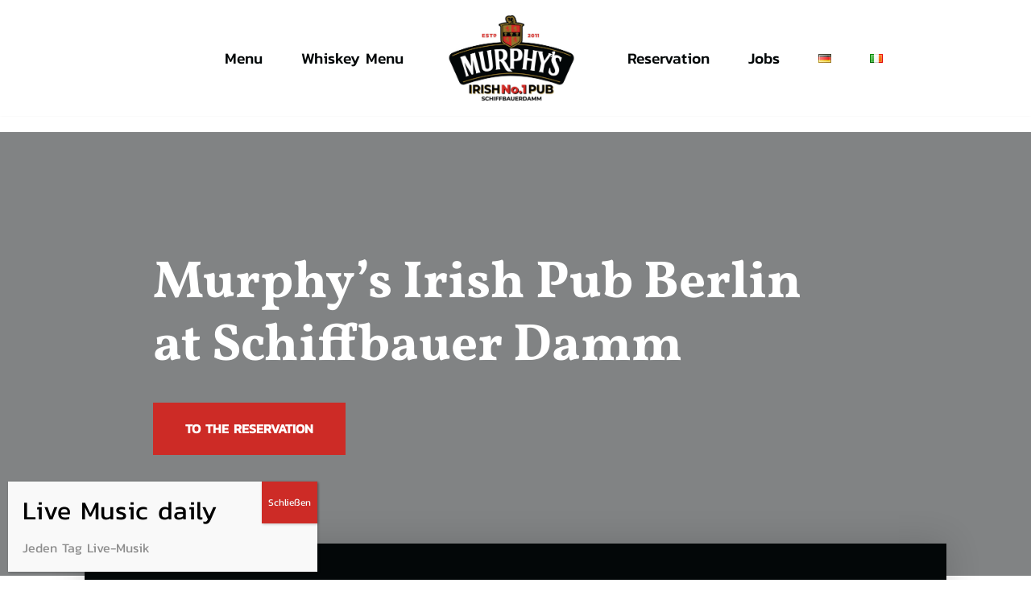

--- FILE ---
content_type: text/html; charset=UTF-8
request_url: https://murphys-berlin.de/en/home-en/
body_size: 29859
content:
<!DOCTYPE html>
<html lang="en-GB">

<head>
	
	<meta charset="UTF-8">
	<meta name="viewport" content="width=device-width, initial-scale=1, minimum-scale=1">
	<link rel="profile" href="http://gmpg.org/xfn/11">
		<meta name='robots' content='index, follow, max-image-preview:large, max-snippet:-1, max-video-preview:-1' />
	<style>img:is([sizes="auto" i], [sizes^="auto," i]) { contain-intrinsic-size: 3000px 1500px }</style>
	<link rel="alternate" href="https://murphys-berlin.de/" hreflang="de" />
<link rel="alternate" href="https://murphys-berlin.de/en/home-en/" hreflang="en" />

	<!-- This site is optimized with the Yoast SEO plugin v25.3.1 - https://yoast.com/wordpress/plugins/seo/ -->
	<title>Home - Murphy&#039;s Berlin</title>
	<link rel="canonical" href="https://murphys-berlin.de/en/home-en/" />
	<meta property="og:locale" content="en_GB" />
	<meta property="og:locale:alternate" content="de_DE" />
	<meta property="og:type" content="website" />
	<meta property="og:title" content="Home - Murphy&#039;s Berlin" />
	<meta property="og:url" content="https://murphys-berlin.de/en/home-en/" />
	<meta property="og:site_name" content="Murphy&#039;s Berlin" />
	<meta property="article:publisher" content="https://www.facebook.com/Murphys.Irish.Pub.Berlin" />
	<meta property="article:modified_time" content="2024-12-03T12:03:15+00:00" />
	<meta name="twitter:card" content="summary_large_image" />
	<script type="application/ld+json" class="yoast-schema-graph">{"@context":"https://schema.org","@graph":[{"@type":"WebPage","@id":"https://murphys-berlin.de/en/home-en/","url":"https://murphys-berlin.de/en/home-en/","name":"Home - Murphy&#039;s Berlin","isPartOf":{"@id":"https://murphys-berlin.de/en/home-en/#website"},"about":{"@id":"https://murphys-berlin.de/en/home-en/#organization"},"datePublished":"2022-03-22T09:57:03+00:00","dateModified":"2024-12-03T12:03:15+00:00","breadcrumb":{"@id":"https://murphys-berlin.de/en/home-en/#breadcrumb"},"inLanguage":"en-GB","potentialAction":[{"@type":"ReadAction","target":["https://murphys-berlin.de/en/home-en/"]}]},{"@type":"BreadcrumbList","@id":"https://murphys-berlin.de/en/home-en/#breadcrumb","itemListElement":[{"@type":"ListItem","position":1,"name":"Startseite"}]},{"@type":"WebSite","@id":"https://murphys-berlin.de/en/home-en/#website","url":"https://murphys-berlin.de/en/home-en/","name":"Murphy's Berlin","description":"","publisher":{"@id":"https://murphys-berlin.de/en/home-en/#organization"},"potentialAction":[{"@type":"SearchAction","target":{"@type":"EntryPoint","urlTemplate":"https://murphys-berlin.de/en/home-en/?s={search_term_string}"},"query-input":{"@type":"PropertyValueSpecification","valueRequired":true,"valueName":"search_term_string"}}],"inLanguage":"en-GB"},{"@type":"Organization","@id":"https://murphys-berlin.de/en/home-en/#organization","name":"Murphy's Berlin","url":"https://murphys-berlin.de/en/home-en/","logo":{"@type":"ImageObject","inLanguage":"en-GB","@id":"https://murphys-berlin.de/en/home-en/#/schema/logo/image/","url":"https://murphys-berlin.de/wp-content/uploads/2021/11/cropped-logo-murphys-1.jpg","contentUrl":"https://murphys-berlin.de/wp-content/uploads/2021/11/cropped-logo-murphys-1.jpg","width":960,"height":519,"caption":"Murphy's Berlin"},"image":{"@id":"https://murphys-berlin.de/en/home-en/#/schema/logo/image/"},"sameAs":["https://www.facebook.com/Murphys.Irish.Pub.Berlin"]}]}</script>
	<!-- / Yoast SEO plugin. -->


<link rel='dns-prefetch' href='//maps.google.com' />
<link rel="alternate" type="application/rss+xml" title="Murphy&#039;s Berlin &raquo; Feed" href="https://murphys-berlin.de/en/feed/" />
<link rel="alternate" type="application/rss+xml" title="Murphy&#039;s Berlin &raquo; Comments Feed" href="https://murphys-berlin.de/en/comments/feed/" />
<script>
window._wpemojiSettings = {"baseUrl":"https:\/\/s.w.org\/images\/core\/emoji\/16.0.1\/72x72\/","ext":".png","svgUrl":"https:\/\/s.w.org\/images\/core\/emoji\/16.0.1\/svg\/","svgExt":".svg","source":{"concatemoji":"https:\/\/murphys-berlin.de\/wp-includes\/js\/wp-emoji-release.min.js?ver=6.8.3"}};
/*! This file is auto-generated */
!function(s,n){var o,i,e;function c(e){try{var t={supportTests:e,timestamp:(new Date).valueOf()};sessionStorage.setItem(o,JSON.stringify(t))}catch(e){}}function p(e,t,n){e.clearRect(0,0,e.canvas.width,e.canvas.height),e.fillText(t,0,0);var t=new Uint32Array(e.getImageData(0,0,e.canvas.width,e.canvas.height).data),a=(e.clearRect(0,0,e.canvas.width,e.canvas.height),e.fillText(n,0,0),new Uint32Array(e.getImageData(0,0,e.canvas.width,e.canvas.height).data));return t.every(function(e,t){return e===a[t]})}function u(e,t){e.clearRect(0,0,e.canvas.width,e.canvas.height),e.fillText(t,0,0);for(var n=e.getImageData(16,16,1,1),a=0;a<n.data.length;a++)if(0!==n.data[a])return!1;return!0}function f(e,t,n,a){switch(t){case"flag":return n(e,"\ud83c\udff3\ufe0f\u200d\u26a7\ufe0f","\ud83c\udff3\ufe0f\u200b\u26a7\ufe0f")?!1:!n(e,"\ud83c\udde8\ud83c\uddf6","\ud83c\udde8\u200b\ud83c\uddf6")&&!n(e,"\ud83c\udff4\udb40\udc67\udb40\udc62\udb40\udc65\udb40\udc6e\udb40\udc67\udb40\udc7f","\ud83c\udff4\u200b\udb40\udc67\u200b\udb40\udc62\u200b\udb40\udc65\u200b\udb40\udc6e\u200b\udb40\udc67\u200b\udb40\udc7f");case"emoji":return!a(e,"\ud83e\udedf")}return!1}function g(e,t,n,a){var r="undefined"!=typeof WorkerGlobalScope&&self instanceof WorkerGlobalScope?new OffscreenCanvas(300,150):s.createElement("canvas"),o=r.getContext("2d",{willReadFrequently:!0}),i=(o.textBaseline="top",o.font="600 32px Arial",{});return e.forEach(function(e){i[e]=t(o,e,n,a)}),i}function t(e){var t=s.createElement("script");t.src=e,t.defer=!0,s.head.appendChild(t)}"undefined"!=typeof Promise&&(o="wpEmojiSettingsSupports",i=["flag","emoji"],n.supports={everything:!0,everythingExceptFlag:!0},e=new Promise(function(e){s.addEventListener("DOMContentLoaded",e,{once:!0})}),new Promise(function(t){var n=function(){try{var e=JSON.parse(sessionStorage.getItem(o));if("object"==typeof e&&"number"==typeof e.timestamp&&(new Date).valueOf()<e.timestamp+604800&&"object"==typeof e.supportTests)return e.supportTests}catch(e){}return null}();if(!n){if("undefined"!=typeof Worker&&"undefined"!=typeof OffscreenCanvas&&"undefined"!=typeof URL&&URL.createObjectURL&&"undefined"!=typeof Blob)try{var e="postMessage("+g.toString()+"("+[JSON.stringify(i),f.toString(),p.toString(),u.toString()].join(",")+"));",a=new Blob([e],{type:"text/javascript"}),r=new Worker(URL.createObjectURL(a),{name:"wpTestEmojiSupports"});return void(r.onmessage=function(e){c(n=e.data),r.terminate(),t(n)})}catch(e){}c(n=g(i,f,p,u))}t(n)}).then(function(e){for(var t in e)n.supports[t]=e[t],n.supports.everything=n.supports.everything&&n.supports[t],"flag"!==t&&(n.supports.everythingExceptFlag=n.supports.everythingExceptFlag&&n.supports[t]);n.supports.everythingExceptFlag=n.supports.everythingExceptFlag&&!n.supports.flag,n.DOMReady=!1,n.readyCallback=function(){n.DOMReady=!0}}).then(function(){return e}).then(function(){var e;n.supports.everything||(n.readyCallback(),(e=n.source||{}).concatemoji?t(e.concatemoji):e.wpemoji&&e.twemoji&&(t(e.twemoji),t(e.wpemoji)))}))}((window,document),window._wpemojiSettings);
</script>
<link rel='stylesheet' id='twb-open-sans-css' href='//murphys-berlin.de/wp-content/uploads/sgf-css/font-d97fb97a1735122efa3be13259b3104f.css' media='all' />
<link rel='stylesheet' id='twb-global-css' href='https://murphys-berlin.de/wp-content/plugins/form-maker/booster/assets/css/global.css?ver=1.0.0' media='all' />
<link rel='stylesheet' id='sbi_styles-css' href='https://murphys-berlin.de/wp-content/plugins/instagram-feed/css/sbi-styles.min.css?ver=6.9.1' media='all' />
<style id='wp-emoji-styles-inline-css'>

	img.wp-smiley, img.emoji {
		display: inline !important;
		border: none !important;
		box-shadow: none !important;
		height: 1em !important;
		width: 1em !important;
		margin: 0 0.07em !important;
		vertical-align: -0.1em !important;
		background: none !important;
		padding: 0 !important;
	}
</style>
<link rel='stylesheet' id='wp-block-library-css' href='https://murphys-berlin.de/wp-includes/css/dist/block-library/style.min.css?ver=6.8.3' media='all' />
<style id='classic-theme-styles-inline-css'>
/*! This file is auto-generated */
.wp-block-button__link{color:#fff;background-color:#32373c;border-radius:9999px;box-shadow:none;text-decoration:none;padding:calc(.667em + 2px) calc(1.333em + 2px);font-size:1.125em}.wp-block-file__button{background:#32373c;color:#fff;text-decoration:none}
</style>
<link rel='stylesheet' id='otter-advanced-columns-style-css' href='https://murphys-berlin.de/wp-content/plugins/otter-blocks/build/blocks/advanced-columns/style.css?ver=1f3cd78557ad425c7930' media='all' />
<style id='otter-advanced-heading-style-inline-css'>
span.wp-block-themeisle-blocks-advanced-heading{display:block}.wp-block-themeisle-blocks-advanced-heading,.is-layout-constrained>:is(.wp-block-themeisle-blocks-advanced-heading,.wp-block-themeisle-blocks-advanced-heading:first-child),:is(h1,h2,h3,h4,h5,h6).wp-block-themeisle-blocks-advanced-heading{--padding: 0px;--padding-tablet: var(--padding);--padding-mobile: var(--padding-tablet);--margin: 0px 0px 25px 0px;--margin-tablet: var(--margin);--margin-mobile: var(--margin-tablet);--text-align: left;--text-align-tablet: var(--text-align);--text-align-mobile: var(--text-align-tablet);padding:var(--padding);margin:var(--margin);text-align:var(--text-align)}.wp-block-themeisle-blocks-advanced-heading.has-dark-bg,.is-layout-constrained>:is(.wp-block-themeisle-blocks-advanced-heading,.wp-block-themeisle-blocks-advanced-heading:first-child).has-dark-bg,:is(h1,h2,h3,h4,h5,h6).wp-block-themeisle-blocks-advanced-heading.has-dark-bg{color:#fff}@media(min-width: 600px)and (max-width: 960px){.wp-block-themeisle-blocks-advanced-heading,.is-layout-constrained>:is(.wp-block-themeisle-blocks-advanced-heading,.wp-block-themeisle-blocks-advanced-heading:first-child),:is(h1,h2,h3,h4,h5,h6).wp-block-themeisle-blocks-advanced-heading{padding:var(--padding-tablet);margin:var(--margin-tablet);text-align:var(--text-align-tablet)}}@media(max-width: 600px){.wp-block-themeisle-blocks-advanced-heading,.is-layout-constrained>:is(.wp-block-themeisle-blocks-advanced-heading,.wp-block-themeisle-blocks-advanced-heading:first-child),:is(h1,h2,h3,h4,h5,h6).wp-block-themeisle-blocks-advanced-heading{padding:var(--padding-mobile);margin:var(--margin-mobile);text-align:var(--text-align-mobile)}}.wp-block-themeisle-blocks-advanced-heading.highlight,.is-layout-constrained>:is(.wp-block-themeisle-blocks-advanced-heading,.wp-block-themeisle-blocks-advanced-heading:first-child).highlight,:is(h1,h2,h3,h4,h5,h6).wp-block-themeisle-blocks-advanced-heading.highlight{background-color:#ff0;color:#000}/*# sourceMappingURL=style.css.map */

</style>
<style id='otter-button-group-style-inline-css'>
.wp-block-themeisle-blocks-button-group{display:flex;flex-wrap:wrap}.wp-block-themeisle-blocks-button-group.collapse-desktop{flex-direction:column}.wp-block-themeisle-blocks-button-group.align-left-desktop,.wp-block-themeisle-blocks-button-group.align-left{justify-content:flex-start}.wp-block-themeisle-blocks-button-group.align-left-desktop.collapse-desktop,.wp-block-themeisle-blocks-button-group.align-left.collapse-desktop{align-items:start}.wp-block-themeisle-blocks-button-group.align-center-desktop,.wp-block-themeisle-blocks-button-group.align-center{justify-content:center}.wp-block-themeisle-blocks-button-group.align-center-desktop.collapse-desktop,.wp-block-themeisle-blocks-button-group.align-center.collapse-desktop{align-items:center}.wp-block-themeisle-blocks-button-group.align-right-desktop,.wp-block-themeisle-blocks-button-group.align-right{justify-content:flex-end}.wp-block-themeisle-blocks-button-group.align-right-desktop.collapse-desktop,.wp-block-themeisle-blocks-button-group.align-right.collapse-desktop{align-items:end}.wp-block-themeisle-blocks-button-group.align-full-desktop .wp-block-button{flex:1;margin:unset}.wp-block-themeisle-blocks-button-group.align-full-desktop .wp-block-button .wp-block-button__link{width:100%}@media(max-width: 960px){.wp-block-themeisle-blocks-button-group{flex-wrap:wrap}.wp-block-themeisle-blocks-button-group.collapse-tablet{flex-direction:column}.wp-block-themeisle-blocks-button-group.align-left-tablet{justify-content:flex-start}.wp-block-themeisle-blocks-button-group.align-left-tablet .wp-block-button{flex:unset}.wp-block-themeisle-blocks-button-group.align-left-tablet.collapse-tablet{align-items:start}.wp-block-themeisle-blocks-button-group.align-center-tablet{justify-content:center}.wp-block-themeisle-blocks-button-group.align-center-tablet .wp-block-button{flex:unset}.wp-block-themeisle-blocks-button-group.align-center-tablet.collapse-tablet{align-items:center}.wp-block-themeisle-blocks-button-group.align-right-tablet{justify-content:flex-end}.wp-block-themeisle-blocks-button-group.align-right-tablet .wp-block-button{flex:unset}.wp-block-themeisle-blocks-button-group.align-right-tablet.collapse-tablet{align-items:end}.wp-block-themeisle-blocks-button-group.align-full-tablet .wp-block-button{flex:1;margin:unset}.wp-block-themeisle-blocks-button-group.align-full-tablet .wp-block-button .wp-block-button__link{width:100%}}@media(max-width: 600px){.wp-block-themeisle-blocks-button-group{flex-wrap:wrap}.wp-block-themeisle-blocks-button-group.collapse-mobile{flex-direction:column}.wp-block-themeisle-blocks-button-group.align-left-mobile{justify-content:flex-start}.wp-block-themeisle-blocks-button-group.align-left-mobile .wp-block-button{flex:unset}.wp-block-themeisle-blocks-button-group.align-left-mobile.collapse-mobile{align-items:start}.wp-block-themeisle-blocks-button-group.align-center-mobile{justify-content:center}.wp-block-themeisle-blocks-button-group.align-center-mobile .wp-block-button{flex:unset}.wp-block-themeisle-blocks-button-group.align-center-mobile.collapse-mobile{align-items:center}.wp-block-themeisle-blocks-button-group.align-right-mobile{justify-content:flex-end}.wp-block-themeisle-blocks-button-group.align-right-mobile .wp-block-button{flex:unset}.wp-block-themeisle-blocks-button-group.align-right-mobile.collapse-mobile{align-items:end}.wp-block-themeisle-blocks-button-group.align-full-mobile .wp-block-button{flex:1;margin:unset}.wp-block-themeisle-blocks-button-group.align-full-mobile .wp-block-button .wp-block-button__link{width:100%}}.wp-block-themeisle-blocks-button-group{--padding: 15px 30px;--padding-tablet: var(--padding);--padding-mobile: var(--padding-tablet);--font-size: var( --btnfs, var(--bodyfontsize, 15px) );--spacing: 20px;gap:var(--spacing)}.wp-block-themeisle-blocks-button-group .wp-block-themeisle-blocks-button{display:flex;justify-content:center;align-items:center}.wp-block-themeisle-blocks-button-group .wp-block-themeisle-blocks-button:is(.wp-block-button) :is(div,span,a).wp-block-button__link{padding:var(--padding);font-size:var(--font-size)}@media(min-width: 600px)and (max-width: 960px){.wp-block-themeisle-blocks-button-group .wp-block-themeisle-blocks-button:is(.wp-block-button) :is(div,span,a).wp-block-button__link{padding:var(--padding-tablet)}}@media(max-width: 600px){.wp-block-themeisle-blocks-button-group .wp-block-themeisle-blocks-button:is(.wp-block-button) :is(div,span,a).wp-block-button__link{padding:var(--padding-mobile)}}.wp-block-themeisle-blocks-button-group .wp-block-themeisle-blocks-button.wp-block-button:is(.is-style-plain) :is(.wp-block-button__link,.wp-block-button__link:hover){background:rgba(0,0,0,0);color:#000;border-width:0px;padding:0px;box-shadow:unset}.wp-block-themeisle-blocks-button-group .wp-block-themeisle-blocks-button.wp-block-button:is(.is-style-outline) .wp-block-button__link{background:rgba(0,0,0,0);color:#111;border:1px solid #111}.wp-block-themeisle-blocks-button-group .wp-block-themeisle-blocks-button.wp-block-button:is(.is-style-outline) .wp-block-button__link:hover{background:#111;color:#fff}.wp-block-themeisle-blocks-button-group .wp-block-themeisle-blocks-button svg{fill:currentColor;display:inline-block;width:16px}.wp-block-themeisle-blocks-button-group .wp-block-themeisle-blocks-button svg.margin-left{margin-left:10px}.wp-block-themeisle-blocks-button-group .wp-block-themeisle-blocks-button svg.margin-right{margin-right:10px}.wp-block-themeisle-blocks-button-group .wp-block-themeisle-blocks-button svg path{transition:none}.wp-block-themeisle-blocks-button-group .wp-block-themeisle-blocks-button i.margin-left{margin-left:10px}.wp-block-themeisle-blocks-button-group .wp-block-themeisle-blocks-button i.margin-right{margin-right:10px}/*# sourceMappingURL=style.css.map */

</style>
<style id='global-styles-inline-css'>
:root{--wp--preset--aspect-ratio--square: 1;--wp--preset--aspect-ratio--4-3: 4/3;--wp--preset--aspect-ratio--3-4: 3/4;--wp--preset--aspect-ratio--3-2: 3/2;--wp--preset--aspect-ratio--2-3: 2/3;--wp--preset--aspect-ratio--16-9: 16/9;--wp--preset--aspect-ratio--9-16: 9/16;--wp--preset--color--black: #000000;--wp--preset--color--cyan-bluish-gray: #abb8c3;--wp--preset--color--white: #ffffff;--wp--preset--color--pale-pink: #f78da7;--wp--preset--color--vivid-red: #cf2e2e;--wp--preset--color--luminous-vivid-orange: #ff6900;--wp--preset--color--luminous-vivid-amber: #fcb900;--wp--preset--color--light-green-cyan: #7bdcb5;--wp--preset--color--vivid-green-cyan: #00d084;--wp--preset--color--pale-cyan-blue: #8ed1fc;--wp--preset--color--vivid-cyan-blue: #0693e3;--wp--preset--color--vivid-purple: #9b51e0;--wp--preset--color--neve-link-color: var(--nv-primary-accent);--wp--preset--color--neve-link-hover-color: var(--nv-secondary-accent);--wp--preset--color--nv-site-bg: var(--nv-site-bg);--wp--preset--color--nv-light-bg: var(--nv-light-bg);--wp--preset--color--nv-dark-bg: var(--nv-dark-bg);--wp--preset--color--neve-text-color: var(--nv-text-color);--wp--preset--color--nv-text-dark-bg: var(--nv-text-dark-bg);--wp--preset--color--nv-c-1: var(--nv-c-1);--wp--preset--color--nv-c-2: var(--nv-c-2);--wp--preset--gradient--vivid-cyan-blue-to-vivid-purple: linear-gradient(135deg,rgba(6,147,227,1) 0%,rgb(155,81,224) 100%);--wp--preset--gradient--light-green-cyan-to-vivid-green-cyan: linear-gradient(135deg,rgb(122,220,180) 0%,rgb(0,208,130) 100%);--wp--preset--gradient--luminous-vivid-amber-to-luminous-vivid-orange: linear-gradient(135deg,rgba(252,185,0,1) 0%,rgba(255,105,0,1) 100%);--wp--preset--gradient--luminous-vivid-orange-to-vivid-red: linear-gradient(135deg,rgba(255,105,0,1) 0%,rgb(207,46,46) 100%);--wp--preset--gradient--very-light-gray-to-cyan-bluish-gray: linear-gradient(135deg,rgb(238,238,238) 0%,rgb(169,184,195) 100%);--wp--preset--gradient--cool-to-warm-spectrum: linear-gradient(135deg,rgb(74,234,220) 0%,rgb(151,120,209) 20%,rgb(207,42,186) 40%,rgb(238,44,130) 60%,rgb(251,105,98) 80%,rgb(254,248,76) 100%);--wp--preset--gradient--blush-light-purple: linear-gradient(135deg,rgb(255,206,236) 0%,rgb(152,150,240) 100%);--wp--preset--gradient--blush-bordeaux: linear-gradient(135deg,rgb(254,205,165) 0%,rgb(254,45,45) 50%,rgb(107,0,62) 100%);--wp--preset--gradient--luminous-dusk: linear-gradient(135deg,rgb(255,203,112) 0%,rgb(199,81,192) 50%,rgb(65,88,208) 100%);--wp--preset--gradient--pale-ocean: linear-gradient(135deg,rgb(255,245,203) 0%,rgb(182,227,212) 50%,rgb(51,167,181) 100%);--wp--preset--gradient--electric-grass: linear-gradient(135deg,rgb(202,248,128) 0%,rgb(113,206,126) 100%);--wp--preset--gradient--midnight: linear-gradient(135deg,rgb(2,3,129) 0%,rgb(40,116,252) 100%);--wp--preset--font-size--small: 13px;--wp--preset--font-size--medium: 20px;--wp--preset--font-size--large: 36px;--wp--preset--font-size--x-large: 42px;--wp--preset--spacing--20: 0.44rem;--wp--preset--spacing--30: 0.67rem;--wp--preset--spacing--40: 1rem;--wp--preset--spacing--50: 1.5rem;--wp--preset--spacing--60: 2.25rem;--wp--preset--spacing--70: 3.38rem;--wp--preset--spacing--80: 5.06rem;--wp--preset--shadow--natural: 6px 6px 9px rgba(0, 0, 0, 0.2);--wp--preset--shadow--deep: 12px 12px 50px rgba(0, 0, 0, 0.4);--wp--preset--shadow--sharp: 6px 6px 0px rgba(0, 0, 0, 0.2);--wp--preset--shadow--outlined: 6px 6px 0px -3px rgba(255, 255, 255, 1), 6px 6px rgba(0, 0, 0, 1);--wp--preset--shadow--crisp: 6px 6px 0px rgba(0, 0, 0, 1);}:where(.is-layout-flex){gap: 0.5em;}:where(.is-layout-grid){gap: 0.5em;}body .is-layout-flex{display: flex;}.is-layout-flex{flex-wrap: wrap;align-items: center;}.is-layout-flex > :is(*, div){margin: 0;}body .is-layout-grid{display: grid;}.is-layout-grid > :is(*, div){margin: 0;}:where(.wp-block-columns.is-layout-flex){gap: 2em;}:where(.wp-block-columns.is-layout-grid){gap: 2em;}:where(.wp-block-post-template.is-layout-flex){gap: 1.25em;}:where(.wp-block-post-template.is-layout-grid){gap: 1.25em;}.has-black-color{color: var(--wp--preset--color--black) !important;}.has-cyan-bluish-gray-color{color: var(--wp--preset--color--cyan-bluish-gray) !important;}.has-white-color{color: var(--wp--preset--color--white) !important;}.has-pale-pink-color{color: var(--wp--preset--color--pale-pink) !important;}.has-vivid-red-color{color: var(--wp--preset--color--vivid-red) !important;}.has-luminous-vivid-orange-color{color: var(--wp--preset--color--luminous-vivid-orange) !important;}.has-luminous-vivid-amber-color{color: var(--wp--preset--color--luminous-vivid-amber) !important;}.has-light-green-cyan-color{color: var(--wp--preset--color--light-green-cyan) !important;}.has-vivid-green-cyan-color{color: var(--wp--preset--color--vivid-green-cyan) !important;}.has-pale-cyan-blue-color{color: var(--wp--preset--color--pale-cyan-blue) !important;}.has-vivid-cyan-blue-color{color: var(--wp--preset--color--vivid-cyan-blue) !important;}.has-vivid-purple-color{color: var(--wp--preset--color--vivid-purple) !important;}.has-neve-link-color-color{color: var(--wp--preset--color--neve-link-color) !important;}.has-neve-link-hover-color-color{color: var(--wp--preset--color--neve-link-hover-color) !important;}.has-nv-site-bg-color{color: var(--wp--preset--color--nv-site-bg) !important;}.has-nv-light-bg-color{color: var(--wp--preset--color--nv-light-bg) !important;}.has-nv-dark-bg-color{color: var(--wp--preset--color--nv-dark-bg) !important;}.has-neve-text-color-color{color: var(--wp--preset--color--neve-text-color) !important;}.has-nv-text-dark-bg-color{color: var(--wp--preset--color--nv-text-dark-bg) !important;}.has-nv-c-1-color{color: var(--wp--preset--color--nv-c-1) !important;}.has-nv-c-2-color{color: var(--wp--preset--color--nv-c-2) !important;}.has-black-background-color{background-color: var(--wp--preset--color--black) !important;}.has-cyan-bluish-gray-background-color{background-color: var(--wp--preset--color--cyan-bluish-gray) !important;}.has-white-background-color{background-color: var(--wp--preset--color--white) !important;}.has-pale-pink-background-color{background-color: var(--wp--preset--color--pale-pink) !important;}.has-vivid-red-background-color{background-color: var(--wp--preset--color--vivid-red) !important;}.has-luminous-vivid-orange-background-color{background-color: var(--wp--preset--color--luminous-vivid-orange) !important;}.has-luminous-vivid-amber-background-color{background-color: var(--wp--preset--color--luminous-vivid-amber) !important;}.has-light-green-cyan-background-color{background-color: var(--wp--preset--color--light-green-cyan) !important;}.has-vivid-green-cyan-background-color{background-color: var(--wp--preset--color--vivid-green-cyan) !important;}.has-pale-cyan-blue-background-color{background-color: var(--wp--preset--color--pale-cyan-blue) !important;}.has-vivid-cyan-blue-background-color{background-color: var(--wp--preset--color--vivid-cyan-blue) !important;}.has-vivid-purple-background-color{background-color: var(--wp--preset--color--vivid-purple) !important;}.has-neve-link-color-background-color{background-color: var(--wp--preset--color--neve-link-color) !important;}.has-neve-link-hover-color-background-color{background-color: var(--wp--preset--color--neve-link-hover-color) !important;}.has-nv-site-bg-background-color{background-color: var(--wp--preset--color--nv-site-bg) !important;}.has-nv-light-bg-background-color{background-color: var(--wp--preset--color--nv-light-bg) !important;}.has-nv-dark-bg-background-color{background-color: var(--wp--preset--color--nv-dark-bg) !important;}.has-neve-text-color-background-color{background-color: var(--wp--preset--color--neve-text-color) !important;}.has-nv-text-dark-bg-background-color{background-color: var(--wp--preset--color--nv-text-dark-bg) !important;}.has-nv-c-1-background-color{background-color: var(--wp--preset--color--nv-c-1) !important;}.has-nv-c-2-background-color{background-color: var(--wp--preset--color--nv-c-2) !important;}.has-black-border-color{border-color: var(--wp--preset--color--black) !important;}.has-cyan-bluish-gray-border-color{border-color: var(--wp--preset--color--cyan-bluish-gray) !important;}.has-white-border-color{border-color: var(--wp--preset--color--white) !important;}.has-pale-pink-border-color{border-color: var(--wp--preset--color--pale-pink) !important;}.has-vivid-red-border-color{border-color: var(--wp--preset--color--vivid-red) !important;}.has-luminous-vivid-orange-border-color{border-color: var(--wp--preset--color--luminous-vivid-orange) !important;}.has-luminous-vivid-amber-border-color{border-color: var(--wp--preset--color--luminous-vivid-amber) !important;}.has-light-green-cyan-border-color{border-color: var(--wp--preset--color--light-green-cyan) !important;}.has-vivid-green-cyan-border-color{border-color: var(--wp--preset--color--vivid-green-cyan) !important;}.has-pale-cyan-blue-border-color{border-color: var(--wp--preset--color--pale-cyan-blue) !important;}.has-vivid-cyan-blue-border-color{border-color: var(--wp--preset--color--vivid-cyan-blue) !important;}.has-vivid-purple-border-color{border-color: var(--wp--preset--color--vivid-purple) !important;}.has-neve-link-color-border-color{border-color: var(--wp--preset--color--neve-link-color) !important;}.has-neve-link-hover-color-border-color{border-color: var(--wp--preset--color--neve-link-hover-color) !important;}.has-nv-site-bg-border-color{border-color: var(--wp--preset--color--nv-site-bg) !important;}.has-nv-light-bg-border-color{border-color: var(--wp--preset--color--nv-light-bg) !important;}.has-nv-dark-bg-border-color{border-color: var(--wp--preset--color--nv-dark-bg) !important;}.has-neve-text-color-border-color{border-color: var(--wp--preset--color--neve-text-color) !important;}.has-nv-text-dark-bg-border-color{border-color: var(--wp--preset--color--nv-text-dark-bg) !important;}.has-nv-c-1-border-color{border-color: var(--wp--preset--color--nv-c-1) !important;}.has-nv-c-2-border-color{border-color: var(--wp--preset--color--nv-c-2) !important;}.has-vivid-cyan-blue-to-vivid-purple-gradient-background{background: var(--wp--preset--gradient--vivid-cyan-blue-to-vivid-purple) !important;}.has-light-green-cyan-to-vivid-green-cyan-gradient-background{background: var(--wp--preset--gradient--light-green-cyan-to-vivid-green-cyan) !important;}.has-luminous-vivid-amber-to-luminous-vivid-orange-gradient-background{background: var(--wp--preset--gradient--luminous-vivid-amber-to-luminous-vivid-orange) !important;}.has-luminous-vivid-orange-to-vivid-red-gradient-background{background: var(--wp--preset--gradient--luminous-vivid-orange-to-vivid-red) !important;}.has-very-light-gray-to-cyan-bluish-gray-gradient-background{background: var(--wp--preset--gradient--very-light-gray-to-cyan-bluish-gray) !important;}.has-cool-to-warm-spectrum-gradient-background{background: var(--wp--preset--gradient--cool-to-warm-spectrum) !important;}.has-blush-light-purple-gradient-background{background: var(--wp--preset--gradient--blush-light-purple) !important;}.has-blush-bordeaux-gradient-background{background: var(--wp--preset--gradient--blush-bordeaux) !important;}.has-luminous-dusk-gradient-background{background: var(--wp--preset--gradient--luminous-dusk) !important;}.has-pale-ocean-gradient-background{background: var(--wp--preset--gradient--pale-ocean) !important;}.has-electric-grass-gradient-background{background: var(--wp--preset--gradient--electric-grass) !important;}.has-midnight-gradient-background{background: var(--wp--preset--gradient--midnight) !important;}.has-small-font-size{font-size: var(--wp--preset--font-size--small) !important;}.has-medium-font-size{font-size: var(--wp--preset--font-size--medium) !important;}.has-large-font-size{font-size: var(--wp--preset--font-size--large) !important;}.has-x-large-font-size{font-size: var(--wp--preset--font-size--x-large) !important;}
:where(.wp-block-post-template.is-layout-flex){gap: 1.25em;}:where(.wp-block-post-template.is-layout-grid){gap: 1.25em;}
:where(.wp-block-columns.is-layout-flex){gap: 2em;}:where(.wp-block-columns.is-layout-grid){gap: 2em;}
:root :where(.wp-block-pullquote){font-size: 1.5em;line-height: 1.6;}
</style>
<link rel='stylesheet' id='neve-style-css' href='https://murphys-berlin.de/wp-content/themes/neve/style-main-new.min.css?ver=4.1.2' media='all' />
<style id='neve-style-inline-css'>
.is-menu-sidebar .header-menu-sidebar { visibility: visible; }.is-menu-sidebar.menu_sidebar_slide_left .header-menu-sidebar { transform: translate3d(0, 0, 0); left: 0; }.is-menu-sidebar.menu_sidebar_slide_right .header-menu-sidebar { transform: translate3d(0, 0, 0); right: 0; }.is-menu-sidebar.menu_sidebar_pull_right .header-menu-sidebar, .is-menu-sidebar.menu_sidebar_pull_left .header-menu-sidebar { transform: translateX(0); }.is-menu-sidebar.menu_sidebar_dropdown .header-menu-sidebar { height: auto; }.is-menu-sidebar.menu_sidebar_dropdown .header-menu-sidebar-inner { max-height: 400px; padding: 20px 0; }.is-menu-sidebar.menu_sidebar_full_canvas .header-menu-sidebar { opacity: 1; }.header-menu-sidebar .menu-item-nav-search:not(.floating) { pointer-events: none; }.header-menu-sidebar .menu-item-nav-search .is-menu-sidebar { pointer-events: unset; }@media screen and (max-width: 960px) { .builder-item.cr .item--inner { --textalign: center; --justify: center; } }
.nv-meta-list li.meta:not(:last-child):after { content:"/" }.nv-meta-list .no-mobile{
			display:none;
		}.nv-meta-list li.last::after{
			content: ""!important;
		}@media (min-width: 769px) {
			.nv-meta-list .no-mobile {
				display: inline-block;
			}
			.nv-meta-list li.last:not(:last-child)::after {
		 		content: "/" !important;
			}
		}
 :root{ --container: 748px;--postwidth:100%; --primarybtnbg: var(--nv-primary-accent); --primarybtnhoverbg: var(--nv-secondary-accent); --secondarybtnhoverbg: var(--nv-dark-bg); --primarybtncolor: #ffffff; --secondarybtncolor: var(--nv-dark-bg); --primarybtnhovercolor: #ffffff; --secondarybtnhovercolor: var(--nv-text-dark-bg);--primarybtnborderradius:0;--secondarybtnborderradius:0;--secondarybtnborderwidth:1px;--btnpadding:20px 40px;--primarybtnpadding:20px 40px;--secondarybtnpadding:calc(20px - 1px) calc(40px - 1px); --bodyfontfamily: Kanit; --bodyfontsize: 14px; --bodylineheight: 1.6; --bodyletterspacing: 0px; --bodyfontweight: 400; --bodytexttransform: none; --headingsfontfamily: Vollkorn; --h1fontsize: 32px; --h1fontweight: 700; --h1lineheight: 1.3em; --h1letterspacing: 0px; --h1texttransform: none; --h2fontsize: 30px; --h2fontweight: 600; --h2lineheight: 1.3em; --h2letterspacing: 0px; --h2texttransform: none; --h3fontsize: 20px; --h3fontweight: 600; --h3lineheight: 1.3em; --h3letterspacing: 0px; --h3texttransform: none; --h4fontsize: 18px; --h4fontweight: 700; --h4lineheight: 1.3em; --h4letterspacing: 0px; --h4texttransform: none; --h5fontsize: 16px; --h5fontweight: 700; --h5lineheight: 1.4em; --h5letterspacing: 0px; --h5texttransform: none; --h6fontsize: 14px; --h6fontweight: 700; --h6lineheight: 1.4em; --h6letterspacing: 0px; --h6texttransform: none;--formfieldborderwidth:2px;--formfieldborderradius:3px; --formfieldbgcolor: var(--nv-site-bg); --formfieldbordercolor: #dddddd; --formfieldcolor: var(--nv-text-color);--formfieldpadding:10px 12px; } .nv-index-posts{ --borderradius:0px; } .has-neve-button-color-color{ color: var(--nv-primary-accent)!important; } .has-neve-button-color-background-color{ background-color: var(--nv-primary-accent)!important; } .single-post-container .alignfull > [class*="__inner-container"], .single-post-container .alignwide > [class*="__inner-container"]{ max-width:718px } .nv-meta-list{ --avatarsize: 20px; } .single .nv-meta-list{ --avatarsize: 20px; } .nv-post-cover{ --height: 250px;--padding:40px 15px;--justify: flex-start; --textalign: left; --valign: center; } .nv-post-cover .nv-title-meta-wrap, .nv-page-title-wrap, .entry-header{ --textalign: left; } .nv-is-boxed.nv-title-meta-wrap{ --padding:40px 15px; --bgcolor: var(--nv-dark-bg); } .nv-overlay{ --opacity: 50; --blendmode: normal; } .nv-is-boxed.nv-comments-wrap{ --padding:20px; } .nv-is-boxed.comment-respond{ --padding:20px; } .single:not(.single-product), .page{ --c-vspace:0 0 0 0;; } .global-styled{ --bgcolor: var(--nv-site-bg); } .header-top{ --rowbcolor: var(--nv-light-bg); --color: var(--nv-text-color); --bgcolor: #f0f0f0; } .header-main{ --rowbcolor: var(--nv-light-bg); --color: var(--nv-text-color); --bgcolor: var(--nv-site-bg); } .header-bottom{ --rowbcolor: var(--nv-light-bg); --color: var(--nv-text-color); --bgcolor: #ffffff; } .header-menu-sidebar-bg{ --justify: flex-start; --textalign: left;--flexg: 1;--wrapdropdownwidth: auto; --color: var(--nv-text-color); --bgcolor: var(--nv-site-bg); } .header-menu-sidebar{ width: 360px; } .builder-item--logo{ --maxwidth: 130px; --fs: 24px;--padding:10px 0;--margin:0; --textalign: center;--justify: center; } .builder-item--nav-icon,.header-menu-sidebar .close-sidebar-panel .navbar-toggle{ --borderradius:3px;--borderwidth:1px; } .builder-item--nav-icon{ --label-margin:0 5px 0 0;;--padding:10px 15px;--margin:0; } .builder-item--primary-menu{ --color: #030708; --hovercolor: #cd2b26; --hovertextcolor: var(--nv-text-color); --activecolor: #030708; --spacing: 40px; --height: 25px;--padding:0;--margin:0; --fontfamily: Kanit; --fontsize: 1.2em; --lineheight: 1.6em; --letterspacing: 0px; --fontweight: 500; --texttransform: none; --iconsize: 1.2em; } .hfg-is-group.has-primary-menu .inherit-ff{ --inheritedff: Kanit; --inheritedfw: 500; } .builder-item--secondary-menu{ --color: #030708; --hovercolor: #cd2b26; --hovertextcolor: var(--nv-text-color); --spacing: 20px; --height: 25px;--padding:0;--margin:0; --fontfamily: Kanit; --fontsize: 1.2em; --lineheight: 1.6em; --letterspacing: 0px; --fontweight: 500; --texttransform: none; --iconsize: 1.2em; } .hfg-is-group.has-secondary-menu .inherit-ff{ --inheritedff: Kanit; --inheritedfw: 500; } .footer-top-inner .row{ grid-template-columns:1fr 1fr 1fr; --valign: flex-start; } .footer-top{ --rowbcolor: var(--nv-light-bg); --color: var(--nv-text-color); --bgcolor: #ffffff; } .footer-main-inner .row{ grid-template-columns:1fr 1fr 1fr; --valign: flex-start; } .footer-main{ --rowbcolor: var(--nv-light-bg); --color: var(--nv-text-color); --bgcolor: var(--nv-site-bg); } .footer-bottom-inner .row{ grid-template-columns:1fr 3fr 1fr; --valign: flex-start; } .footer-bottom{ --rowbwidth:0px; --rowbcolor: var(--nv-light-bg); --color: var(--nv-text-dark-bg); --bgcolor: var(--nv-dark-bg); } .builder-item--footer-menu{ --hovercolor: var(--nv-primary-accent); --spacing: 20px; --height: 25px;--padding:0;--margin:0; --fontsize: 1em; --lineheight: 1.6; --letterspacing: 0px; --fontweight: 500; --texttransform: none; --iconsize: 1em; --textalign: left;--justify: flex-start; } @media(min-width: 576px){ :root{ --container: 992px;--postwidth:50%;--btnpadding:20px 40px;--primarybtnpadding:20px 40px;--secondarybtnpadding:calc(20px - 1px) calc(40px - 1px); --bodyfontsize: 14px; --bodylineheight: 1.6; --bodyletterspacing: 0px; --h1fontsize: 40px; --h1lineheight: 1.3em; --h1letterspacing: 0px; --h2fontsize: 32px; --h2lineheight: 1.6em; --h2letterspacing: 0px; --h3fontsize: 20px; --h3lineheight: 1.3em; --h3letterspacing: 0px; --h4fontsize: 18px; --h4lineheight: 1.3em; --h4letterspacing: 0px; --h5fontsize: 16px; --h5lineheight: 1.4em; --h5letterspacing: 0px; --h6fontsize: 14px; --h6lineheight: 1.4em; --h6letterspacing: 0px; } .single-post-container .alignfull > [class*="__inner-container"], .single-post-container .alignwide > [class*="__inner-container"]{ max-width:962px } .nv-meta-list{ --avatarsize: 20px; } .single .nv-meta-list{ --avatarsize: 20px; } .nv-post-cover{ --height: 320px;--padding:60px 30px;--justify: flex-start; --textalign: left; --valign: center; } .nv-post-cover .nv-title-meta-wrap, .nv-page-title-wrap, .entry-header{ --textalign: left; } .nv-is-boxed.nv-title-meta-wrap{ --padding:60px 30px; } .nv-is-boxed.nv-comments-wrap{ --padding:30px; } .nv-is-boxed.comment-respond{ --padding:30px; } .single:not(.single-product), .page{ --c-vspace:0 0 0 0;; } .header-menu-sidebar-bg{ --justify: flex-start; --textalign: left;--flexg: 1;--wrapdropdownwidth: auto; } .header-menu-sidebar{ width: 360px; } .builder-item--logo{ --maxwidth: 120px; --fs: 24px;--padding:10px 0;--margin:0; --textalign: center;--justify: center; } .builder-item--nav-icon{ --label-margin:0 5px 0 0;;--padding:10px 15px;--margin:0; } .builder-item--primary-menu{ --spacing: 40px; --height: 25px;--padding:0;--margin:0; --fontsize: 1em; --lineheight: 1.6em; --letterspacing: 0px; --iconsize: 1em; } .builder-item--secondary-menu{ --spacing: 20px; --height: 25px;--padding:0;--margin:0; --fontsize: 1em; --lineheight: 1.6em; --letterspacing: 0px; --iconsize: 1em; } .footer-bottom{ --rowbwidth:0px; } .builder-item--footer-menu{ --spacing: 20px; --height: 25px;--padding:0;--margin:0; --fontsize: 1em; --lineheight: 1.6; --letterspacing: 0px; --iconsize: 1em; --textalign: left;--justify: flex-start; } }@media(min-width: 960px){ :root{ --container: 1170px;--postwidth:33.333333333333%;--btnpadding:20px 40px;--primarybtnpadding:20px 40px;--secondarybtnpadding:calc(20px - 1px) calc(40px - 1px); --bodyfontsize: 16px; --bodylineheight: 1.7; --bodyletterspacing: 0px; --h1fontsize: 65px; --h1lineheight: 1.2em; --h1letterspacing: 0px; --h2fontsize: 35px; --h2lineheight: 1.2em; --h2letterspacing: 0px; --h3fontsize: 20px; --h3lineheight: 1.2em; --h3letterspacing: 0px; --h4fontsize: 14px; --h4lineheight: 1.2em; --h4letterspacing: 0px; --h5fontsize: 20px; --h5lineheight: 1.4em; --h5letterspacing: 0px; --h6fontsize: 16px; --h6lineheight: 1.4em; --h6letterspacing: 0px; } body:not(.single):not(.archive):not(.blog):not(.search):not(.error404) .neve-main > .container .col, body.post-type-archive-course .neve-main > .container .col, body.post-type-archive-llms_membership .neve-main > .container .col{ max-width: 100%; } body:not(.single):not(.archive):not(.blog):not(.search):not(.error404) .nv-sidebar-wrap, body.post-type-archive-course .nv-sidebar-wrap, body.post-type-archive-llms_membership .nv-sidebar-wrap{ max-width: 0%; } .neve-main > .archive-container .nv-index-posts.col{ max-width: 100%; } .neve-main > .archive-container .nv-sidebar-wrap{ max-width: 0%; } .neve-main > .single-post-container .nv-single-post-wrap.col{ max-width: 70%; } .single-post-container .alignfull > [class*="__inner-container"], .single-post-container .alignwide > [class*="__inner-container"]{ max-width:789px } .container-fluid.single-post-container .alignfull > [class*="__inner-container"], .container-fluid.single-post-container .alignwide > [class*="__inner-container"]{ max-width:calc(70% + 15px) } .neve-main > .single-post-container .nv-sidebar-wrap{ max-width: 30%; } .nv-meta-list{ --avatarsize: 20px; } .single .nv-meta-list{ --avatarsize: 20px; } .nv-post-cover{ --height: 400px;--padding:60px 40px;--justify: flex-start; --textalign: left; --valign: center; } .nv-post-cover .nv-title-meta-wrap, .nv-page-title-wrap, .entry-header{ --textalign: left; } .nv-is-boxed.nv-title-meta-wrap{ --padding:60px 40px; } .nv-is-boxed.nv-comments-wrap{ --padding:40px; } .nv-is-boxed.comment-respond{ --padding:40px; } .single:not(.single-product), .page{ --c-vspace:0 0 0 0;; } .header-menu-sidebar-bg{ --justify: flex-start; --textalign: left;--flexg: 1;--wrapdropdownwidth: auto; } .header-menu-sidebar{ width: 360px; } .builder-item--logo{ --maxwidth: 200px; --fs: 24px;--padding:10px 0;--margin:0; --textalign: center;--justify: center; } .builder-item--nav-icon{ --label-margin:0 5px 0 0;;--padding:10px 15px;--margin:0; } .builder-item--primary-menu{ --spacing: 40px; --height: 25px;--padding:0;--margin:0; --fontsize: 1.2em; --lineheight: 0em; --letterspacing: 0px; --iconsize: 1.2em; } .builder-item--secondary-menu{ --spacing: 40px; --height: 25px;--padding:0;--margin:0; --fontsize: 1.2em; --lineheight: 0em; --letterspacing: 0px; --iconsize: 1.2em; } .footer-bottom{ --rowbwidth:0px; } .builder-item--footer-menu{ --spacing: 40px; --height: 25px;--padding:0;--margin:0; --fontsize: 1em; --lineheight: 1.6; --letterspacing: 0px; --iconsize: 1em; --textalign: center;--justify: center; } }:root{--nv-primary-accent:#cd2b26;--nv-secondary-accent:#9d8441;--nv-site-bg:#ffffff;--nv-light-bg:#f1f1f1;--nv-dark-bg:#030708;--nv-text-color:#030708;--nv-text-dark-bg:#ffffff;--nv-c-1:#9d8441;--nv-c-2:#cd2b26;--nv-fallback-ff:Arial, Helvetica, sans-serif;}
 #content.neve-main .container .alignfull > [class*="__inner-container"],#content.neve-main .alignwide > [class*="__inner-container"]{ max-width: 718px; } @media(min-width: 576px){ #content.neve-main .container .alignfull > [class*="__inner-container"],#content.neve-main .alignwide > [class*="__inner-container"]{ max-width: 962px; } } @media(min-width: 960px) { #content.neve-main .container .alignfull > [class*="__inner-container"],#content.neve-main .container .alignwide > [class*="__inner-container"]{ max-width: 1140px; } #content.neve-main > .container > .row > .col{ max-width: 100%; } body:not(.neve-off-canvas) #content.neve-main > .container > .row > .nv-sidebar-wrap, body:not(.neve-off-canvas) #content.neve-main > .container > .row > .nv-sidebar-wrap.shop-sidebar { max-width: 0%; } } 
</style>
<link rel='stylesheet' id='popup-maker-site-css' href='//murphys-berlin.de/wp-content/uploads/sgf-css/style-f8189f368975408833fc1fe69f2c0958.css' media='all' />
<link rel='stylesheet' id='otter-google-fonts-576-css' href='//murphys-berlin.de/wp-content/uploads/sgf-css/font-ae8222872b353103a6831c9942f5c4e8.css' media='all' />
<link rel='stylesheet' id='neve-google-font-kanit-css' href='//murphys-berlin.de/wp-content/uploads/sgf-css/font-3560f3466a238c2e2850b1421fd0ced7.css' media='all' />
<link rel='stylesheet' id='neve-google-font-vollkorn-css' href='//murphys-berlin.de/wp-content/uploads/sgf-css/font-708511165ba3e7873aa4f84ad7a5f1a1.css' media='all' />
<script src="https://murphys-berlin.de/wp-includes/js/jquery/jquery.min.js?ver=3.7.1" id="jquery-core-js"></script>
<script src="https://murphys-berlin.de/wp-includes/js/jquery/jquery-migrate.min.js?ver=3.4.1" id="jquery-migrate-js"></script>
<script src="https://murphys-berlin.de/wp-content/plugins/form-maker/booster/assets/js/circle-progress.js?ver=1.2.2" id="twb-circle-js"></script>
<script id="twb-global-js-extra">
var twb = {"nonce":"7c3e0fdea9","ajax_url":"https:\/\/murphys-berlin.de\/wp-admin\/admin-ajax.php","plugin_url":"https:\/\/murphys-berlin.de\/wp-content\/plugins\/form-maker\/booster","href":"https:\/\/murphys-berlin.de\/wp-admin\/admin.php?page=twb_form-maker"};
var twb = {"nonce":"7c3e0fdea9","ajax_url":"https:\/\/murphys-berlin.de\/wp-admin\/admin-ajax.php","plugin_url":"https:\/\/murphys-berlin.de\/wp-content\/plugins\/form-maker\/booster","href":"https:\/\/murphys-berlin.de\/wp-admin\/admin.php?page=twb_form-maker"};
</script>
<script src="https://murphys-berlin.de/wp-content/plugins/form-maker/booster/assets/js/global.js?ver=1.0.0" id="twb-global-js"></script>
<script src="https://maps.google.com/maps/api/js?v=3.exp&amp;ver=6.8.3" id="google-maps-js"></script>
<link rel="https://api.w.org/" href="https://murphys-berlin.de/wp-json/" /><link rel="alternate" title="JSON" type="application/json" href="https://murphys-berlin.de/wp-json/wp/v2/pages/576" /><link rel="EditURI" type="application/rsd+xml" title="RSD" href="https://murphys-berlin.de/xmlrpc.php?rsd" />
<meta name="generator" content="WordPress 6.8.3" />
<link rel='shortlink' href='https://murphys-berlin.de/' />
<link rel="alternate" title="oEmbed (JSON)" type="application/json+oembed" href="https://murphys-berlin.de/wp-json/oembed/1.0/embed?url=https%3A%2F%2Fmurphys-berlin.de%2Fen%2Fhome-en%2F" />
<link rel="alternate" title="oEmbed (XML)" type="text/xml+oembed" href="https://murphys-berlin.de/wp-json/oembed/1.0/embed?url=https%3A%2F%2Fmurphys-berlin.de%2Fen%2Fhome-en%2F&#038;format=xml" />
<!-- Analytics by WP Statistics - https://wp-statistics.com -->
<style>.recentcomments a{display:inline !important;padding:0 !important;margin:0 !important;}</style><link rel="icon" href="https://murphys-berlin.de/wp-content/uploads/2021/11/cropped-favicon-32x32.png" sizes="32x32" />
<link rel="icon" href="https://murphys-berlin.de/wp-content/uploads/2021/11/cropped-favicon-192x192.png" sizes="192x192" />
<link rel="apple-touch-icon" href="https://murphys-berlin.de/wp-content/uploads/2021/11/cropped-favicon-180x180.png" />
<meta name="msapplication-TileImage" content="https://murphys-berlin.de/wp-content/uploads/2021/11/cropped-favicon-270x270.png" />
		<style id="wp-custom-css">
			/* Button underline */
.nv-content-wrap .wp-block-themeisle-blocks-button-group a {
    text-decoration: none;
}

/* Contact form */
.wpforms-container-full .wpforms-form .wpforms-field-container input {
    padding: 25px 15px;
		font-family: Arial;
    font-size: 14px;
}
.wpforms-container-full .wpforms-form .wpforms-field-container textarea {
    padding: 15px;
	font-family: Arial;
    font-size: 14px;
}
.wpforms-container-full .wpforms-form .wpforms-field-container .wpforms-field-label{
	font-family: "Source Serif Pro",Sans-serif;
	font-size:16px;
	font-weight:500;
}
.wpforms-container-full .wpforms-form .wpforms-field-container .wpforms-required-label {
	color:#1f2025;
}

/* Contact form - Button */
.wpforms-container-full .wpforms-form .wpforms-submit-container button[type=submit] {
background-color: var(--nv-primary-accent);
    font-size: 20px;
    font-weight: 500;
		font-family: "Source Serif Pro",Sans-serif;
    color: #ffffff;
		padding-bottom: 15px;
		padding-top: 15px;
    width: 100%;
}
.wpforms-container-full .wpforms-form .wpforms-submit-container button[type=submit]:hover {
    background-color: var(--nv-secondary-accent);
}

/* Footer */
.wp-block-separator.is-style-wide {
    height: 1px;
    margin-top: -10px;
    margin-bottom: 5px;;
}

.site-footer p:last-child {
    display: none;
}		</style>
		
	</head>

<body  class="home wp-singular page-template page-template-page-templates page-template-template-pagebuilder-full-width page-template-page-templatestemplate-pagebuilder-full-width-php page page-id-576 wp-custom-logo wp-theme-neve  nv-blog-grid nv-sidebar-full-width nv-without-title menu_sidebar_slide_left nv-template" id="neve_body"  >
<div class="wrapper">
	
	<header class="header"  >
		<a class="neve-skip-link show-on-focus" href="#content" >
			Skip to content		</a>
		<div id="header-grid"  class="hfg_header site-header">
	
<nav class="header--row header-main hide-on-mobile hide-on-tablet layout-full-contained nv-navbar has-center header--row"
	data-row-id="main" data-show-on="desktop">

	<div
		class="header--row-inner header-main-inner">
		<div class="container">
			<div
				class="row row--wrapper"
				data-section="hfg_header_layout_main" >
				<div class="hfg-slot left"><div class="builder-item desktop-left hfg-end"><div class="item--inner builder-item--secondary-menu has_menu"
		data-section="secondary_menu_primary"
		data-item-id="secondary-menu">
	<div class="nv-top-bar">
	<div role="navigation" class="menu-content nav-menu-secondary style-full-height m-style"
		aria-label="Secondary Menu">
		<ul id="secondary-menu-desktop-main" class="nav-ul"><li id="menu-item-642" class="menu-item menu-item-type-post_type menu-item-object-page menu-item-642"><div class="wrap"><a href="https://murphys-berlin.de/en/menu/">Menu</a></div></li>
<li id="menu-item-643" class="menu-item menu-item-type-post_type menu-item-object-page menu-item-643"><div class="wrap"><a href="https://murphys-berlin.de/en/whiskey-menu/">Whiskey Menu</a></div></li>
</ul>	</div>
</div>

	</div>

</div></div><div class="hfg-slot center"><div class="builder-item desktop-center"><div class="item--inner builder-item--logo"
		data-section="title_tagline"
		data-item-id="logo">
	
<div class="site-logo">
	<a class="brand" href="https://murphys-berlin.de/en/home-en/" aria-label="Murphy&#039;s Berlin" rel="home"><div class="title-with-logo"><img width="960" height="519" src="https://murphys-berlin.de/wp-content/uploads/2021/11/cropped-logo-murphys-1.jpg" class="neve-site-logo skip-lazy" alt="" data-variant="logo" decoding="async" fetchpriority="high" srcset="https://murphys-berlin.de/wp-content/uploads/2021/11/cropped-logo-murphys-1.jpg 960w, https://murphys-berlin.de/wp-content/uploads/2021/11/cropped-logo-murphys-1-300x162.jpg 300w, https://murphys-berlin.de/wp-content/uploads/2021/11/cropped-logo-murphys-1-768x415.jpg 768w" sizes="(max-width: 960px) 100vw, 960px" /><div class="nv-title-tagline-wrap"></div></div></a></div>
	</div>

</div></div><div class="hfg-slot right"><div class="builder-item has-nav hfg-start"><div class="item--inner builder-item--primary-menu has_menu"
		data-section="header_menu_primary"
		data-item-id="primary-menu">
	<div class="nv-nav-wrap">
	<div role="navigation" class="nav-menu-primary style-full-height m-style"
			aria-label="Primary Menu">

		<ul id="nv-primary-navigation-main" class="primary-menu-ul nav-ul menu-desktop"><li id="menu-item-640" class="menu-item menu-item-type-post_type menu-item-object-page menu-item-640"><div class="wrap"><a href="https://murphys-berlin.de/en/reservation/">Reservation</a></div></li>
<li id="menu-item-641" class="menu-item menu-item-type-post_type menu-item-object-page menu-item-641"><div class="wrap"><a href="https://murphys-berlin.de/en/work/">Jobs</a></div></li>
<li id="menu-item-639-de" class="lang-item lang-item-6 lang-item-de lang-item-first menu-item menu-item-type-custom menu-item-object-custom menu-item-639-de"><div class="wrap"><a href="https://murphys-berlin.de/" hreflang="de-DE" lang="de-DE"><img src="[data-uri]" alt="Deutsch" width="16" height="11" style="width: 16px; height: 11px;" /></a></div></li>
<li id="menu-item-639-en" class="lang-item lang-item-8 lang-item-en current-lang menu-item menu-item-type-custom menu-item-object-custom current_page_item menu-item-home menu-item-639-en"><div class="wrap"><a href="https://murphys-berlin.de/en/home-en/" hreflang="en-GB" lang="en-GB"><img src="[data-uri]" alt="English" width="16" height="11" style="width: 16px; height: 11px;" /></a></div></li>
</ul>	</div>
</div>

	</div>

</div></div>							</div>
		</div>
	</div>
</nav>


<nav class="header--row header-main hide-on-desktop layout-full-contained nv-navbar header--row"
	data-row-id="main" data-show-on="mobile">

	<div
		class="header--row-inner header-main-inner">
		<div class="container">
			<div
				class="row row--wrapper"
				data-section="hfg_header_layout_main" >
				<div class="hfg-slot left"><div class="builder-item mobile-center tablet-center"><div class="item--inner builder-item--logo"
		data-section="title_tagline"
		data-item-id="logo">
	
<div class="site-logo">
	<a class="brand" href="https://murphys-berlin.de/en/home-en/" aria-label="Murphy&#039;s Berlin" rel="home"><div class="title-with-logo"><img width="960" height="519" src="https://murphys-berlin.de/wp-content/uploads/2021/11/cropped-logo-murphys-1.jpg" class="neve-site-logo skip-lazy" alt="" data-variant="logo" decoding="async" srcset="https://murphys-berlin.de/wp-content/uploads/2021/11/cropped-logo-murphys-1.jpg 960w, https://murphys-berlin.de/wp-content/uploads/2021/11/cropped-logo-murphys-1-300x162.jpg 300w, https://murphys-berlin.de/wp-content/uploads/2021/11/cropped-logo-murphys-1-768x415.jpg 768w" sizes="(max-width: 960px) 100vw, 960px" /><div class="nv-title-tagline-wrap"></div></div></a></div>
	</div>

</div></div><div class="hfg-slot right"><div class="builder-item tablet-left mobile-left"><div class="item--inner builder-item--nav-icon"
		data-section="header_menu_icon"
		data-item-id="nav-icon">
	<div class="menu-mobile-toggle item-button navbar-toggle-wrapper">
	<button type="button" class=" navbar-toggle"
			value="Navigation Menu"
					aria-label="Navigation Menu "
			aria-expanded="false" onclick="if('undefined' !== typeof toggleAriaClick ) { toggleAriaClick() }">
					<span class="bars">
				<span class="icon-bar"></span>
				<span class="icon-bar"></span>
				<span class="icon-bar"></span>
			</span>
					<span class="screen-reader-text">Navigation Menu</span>
	</button>
</div> <!--.navbar-toggle-wrapper-->


	</div>

</div></div>							</div>
		</div>
	</div>
</nav>

<div
		id="header-menu-sidebar" class="header-menu-sidebar tcb menu-sidebar-panel slide_left hfg-pe"
		data-row-id="sidebar">
	<div id="header-menu-sidebar-bg" class="header-menu-sidebar-bg">
				<div class="close-sidebar-panel navbar-toggle-wrapper">
			<button type="button" class="hamburger is-active  navbar-toggle active" 					value="Navigation Menu"
					aria-label="Navigation Menu "
					aria-expanded="false" onclick="if('undefined' !== typeof toggleAriaClick ) { toggleAriaClick() }">
								<span class="bars">
						<span class="icon-bar"></span>
						<span class="icon-bar"></span>
						<span class="icon-bar"></span>
					</span>
								<span class="screen-reader-text">
			Navigation Menu					</span>
			</button>
		</div>
					<div id="header-menu-sidebar-inner" class="header-menu-sidebar-inner tcb ">
						<div class="builder-item desktop-left tablet-left mobile-left"><div class="item--inner builder-item--secondary-menu has_menu"
		data-section="secondary_menu_primary"
		data-item-id="secondary-menu">
	<div class="nv-top-bar">
	<div role="navigation" class="menu-content nav-menu-secondary style-full-height m-style"
		aria-label="Secondary Menu">
		<ul id="secondary-menu-mobile-sidebar" class="nav-ul"><li class="menu-item menu-item-type-post_type menu-item-object-page menu-item-642"><div class="wrap"><a href="https://murphys-berlin.de/en/menu/">Menu</a></div></li>
<li class="menu-item menu-item-type-post_type menu-item-object-page menu-item-643"><div class="wrap"><a href="https://murphys-berlin.de/en/whiskey-menu/">Whiskey Menu</a></div></li>
</ul>	</div>
</div>

	</div>

</div><div class="builder-item has-nav"><div class="item--inner builder-item--primary-menu has_menu"
		data-section="header_menu_primary"
		data-item-id="primary-menu">
	<div class="nv-nav-wrap">
	<div role="navigation" class="nav-menu-primary style-full-height m-style"
			aria-label="Primary Menu">

		<ul id="nv-primary-navigation-sidebar" class="primary-menu-ul nav-ul menu-mobile"><li class="menu-item menu-item-type-post_type menu-item-object-page menu-item-640"><div class="wrap"><a href="https://murphys-berlin.de/en/reservation/">Reservation</a></div></li>
<li class="menu-item menu-item-type-post_type menu-item-object-page menu-item-641"><div class="wrap"><a href="https://murphys-berlin.de/en/work/">Jobs</a></div></li>
<li class="lang-item lang-item-6 lang-item-de lang-item-first menu-item menu-item-type-custom menu-item-object-custom menu-item-639-de"><div class="wrap"><a href="https://murphys-berlin.de/" hreflang="de-DE" lang="de-DE"><img src="[data-uri]" alt="Deutsch" width="16" height="11" style="width: 16px; height: 11px;" /></a></div></li>
<li class="lang-item lang-item-8 lang-item-en current-lang menu-item menu-item-type-custom menu-item-object-custom current_page_item menu-item-home menu-item-639-en"><div class="wrap"><a href="https://murphys-berlin.de/en/home-en/" hreflang="en-GB" lang="en-GB"><img src="[data-uri]" alt="English" width="16" height="11" style="width: 16px; height: 11px;" /></a></div></li>
</ul>	</div>
</div>

	</div>

</div>					</div>
	</div>
</div>
<div class="header-menu-sidebar-overlay hfg-ov hfg-pe" onclick="if('undefined' !== typeof toggleAriaClick ) { toggleAriaClick() }"></div>
</div>
	</header>

	<style>.nav-ul li:focus-within .wrap.active + .sub-menu { opacity: 1; visibility: visible; }.nav-ul li.neve-mega-menu:focus-within .wrap.active + .sub-menu { display: grid; }.nav-ul li > .wrap { display: flex; align-items: center; position: relative; padding: 0 4px; }.nav-ul:not(.menu-mobile):not(.neve-mega-menu) > li > .wrap > a { padding-top: 1px }</style>

	
	<main id="content" class="neve-main">


<div id="wp-block-themeisle-blocks-advanced-columns-d25e775d" class="wp-block-themeisle-blocks-advanced-columns alignfull has-1-columns has-desktop-equal-layout has-tablet-equal-layout has-mobile-equal-layout has-vertical-unset"><div class="wp-block-themeisle-blocks-advanced-columns-overlay"></div><div class="innerblocks-wrap">
<div id="wp-block-themeisle-blocks-advanced-column-618fabdf" class="wp-block-themeisle-blocks-advanced-column">
<h1 class="has-nv-text-dark-bg-color has-text-color wp-block-heading" id="murphy-s-irish-pub-berlinam-schiffbauer-damm">Murphy&#8217;s Irish Pub Berlin<br>at Schiffbauer Damm</h1>



<div class="wp-block-buttons is-layout-flex wp-block-buttons-is-layout-flex">
<div class="wp-block-button is-style-primary"><a class="wp-block-button__link" href="https://murphys-berlin.de/en/reservation/">TO THE RESERVATION</a></div>
</div>
</div>
</div></div>



<section id="wp-block-themeisle-blocks-advanced-columns-150002a9" class="wp-block-themeisle-blocks-advanced-columns alignfull has-1-columns has-desktop-equal-layout has-tablet-equal-layout has-mobile-equal-layout has-vertical-unset has-vertical-undefined"><div class="wp-block-themeisle-blocks-advanced-columns-overlay"></div><div class="innerblocks-wrap">
<div id="wp-block-themeisle-blocks-advanced-column-fb2699c4" class="wp-block-themeisle-blocks-advanced-column">
<h2 class="has-text-align-center has-nv-text-dark-bg-color has-text-color wp-block-heading" id="irische-gastfreundlichkeit-im-herzen-von-berlin">Irish hospitality in the heart of Berlin.</h2>



<p class="has-text-align-center has-nv-text-dark-bg-color has-text-color has-medium-font-size">Murphy&#8217;s Irish Pub is located directly on Schiffbauerdamm, not far from Friedrichstraße station.&nbsp; </p>



<p class="has-text-align-center has-nv-text-dark-bg-color has-text-color has-medium-font-size">OPEN MON &#8211; FRI FROM 12 AM &#8211; 12 PM, SAT &amp; SUN FROM 10 AM &#8211; 12 PM</p>
</div>
</div></section>



<div id="wp-block-themeisle-blocks-advanced-columns-73b58a9d" class="wp-block-themeisle-blocks-advanced-columns alignfull has-1-columns has-desktop-equal-layout has-tablet-equal-layout has-mobile-equal-layout has-vertical-unset"><div class="wp-block-themeisle-blocks-advanced-columns-overlay"></div><div class="innerblocks-wrap">
<div id="wp-block-themeisle-blocks-advanced-column-8e3f7b73" class="wp-block-themeisle-blocks-advanced-column">
<h2 class="has-text-align-center wp-block-heading" id="folge-uns-auf-social-media"> Live Music at Murphy&#8217;s Irish Pub…</h2>



<p class="has-text-align-center has-medium-font-size">We have Live Music every day at Murphy&#8217;s Irish Pub Berlin.</p>



<p class="has-text-align-center has-medium-font-size">Karaoke takes place every second Thursday and a Pub Quiz always on the 2nd Sunday of each month. For more details, please check out our social media sites.</p>



<ul class="wp-block-social-links aligncenter is-layout-flex wp-block-social-links-is-layout-flex"><li class="wp-social-link wp-social-link-google  wp-block-social-link"><a href="https://goo.gl/maps/GCDjLfvNfobCyNKE6" class="wp-block-social-link-anchor"><svg width="24" height="24" viewBox="0 0 24 24" version="1.1" xmlns="http://www.w3.org/2000/svg" aria-hidden="true" focusable="false"><path d="M12.02,10.18v3.72v0.01h5.51c-0.26,1.57-1.67,4.22-5.5,4.22c-3.31,0-6.01-2.75-6.01-6.12s2.7-6.12,6.01-6.12 c1.87,0,3.13,0.8,3.85,1.48l2.84-2.76C16.99,2.99,14.73,2,12.03,2c-5.52,0-10,4.48-10,10s4.48,10,10,10c5.77,0,9.6-4.06,9.6-9.77 c0-0.83-0.11-1.42-0.25-2.05H12.02z"></path></svg><span class="wp-block-social-link-label screen-reader-text">Google</span></a></li>

<li class="wp-social-link wp-social-link-facebook  wp-block-social-link"><a href="https://www.facebook.com/Murphys.Irish.Pub.Berlin" class="wp-block-social-link-anchor"><svg width="24" height="24" viewBox="0 0 24 24" version="1.1" xmlns="http://www.w3.org/2000/svg" aria-hidden="true" focusable="false"><path d="M12 2C6.5 2 2 6.5 2 12c0 5 3.7 9.1 8.4 9.9v-7H7.9V12h2.5V9.8c0-2.5 1.5-3.9 3.8-3.9 1.1 0 2.2.2 2.2.2v2.5h-1.3c-1.2 0-1.6.8-1.6 1.6V12h2.8l-.4 2.9h-2.3v7C18.3 21.1 22 17 22 12c0-5.5-4.5-10-10-10z"></path></svg><span class="wp-block-social-link-label screen-reader-text">Facebook</span></a></li>

<li class="wp-social-link wp-social-link-instagram  wp-block-social-link"><a href="https://www.instagram.com/murphys.irish.pub.berlin/" class="wp-block-social-link-anchor"><svg width="24" height="24" viewBox="0 0 24 24" version="1.1" xmlns="http://www.w3.org/2000/svg" aria-hidden="true" focusable="false"><path d="M12,4.622c2.403,0,2.688,0.009,3.637,0.052c0.877,0.04,1.354,0.187,1.671,0.31c0.42,0.163,0.72,0.358,1.035,0.673 c0.315,0.315,0.51,0.615,0.673,1.035c0.123,0.317,0.27,0.794,0.31,1.671c0.043,0.949,0.052,1.234,0.052,3.637 s-0.009,2.688-0.052,3.637c-0.04,0.877-0.187,1.354-0.31,1.671c-0.163,0.42-0.358,0.72-0.673,1.035 c-0.315,0.315-0.615,0.51-1.035,0.673c-0.317,0.123-0.794,0.27-1.671,0.31c-0.949,0.043-1.233,0.052-3.637,0.052 s-2.688-0.009-3.637-0.052c-0.877-0.04-1.354-0.187-1.671-0.31c-0.42-0.163-0.72-0.358-1.035-0.673 c-0.315-0.315-0.51-0.615-0.673-1.035c-0.123-0.317-0.27-0.794-0.31-1.671C4.631,14.688,4.622,14.403,4.622,12 s0.009-2.688,0.052-3.637c0.04-0.877,0.187-1.354,0.31-1.671c0.163-0.42,0.358-0.72,0.673-1.035 c0.315-0.315,0.615-0.51,1.035-0.673c0.317-0.123,0.794-0.27,1.671-0.31C9.312,4.631,9.597,4.622,12,4.622 M12,3 C9.556,3,9.249,3.01,8.289,3.054C7.331,3.098,6.677,3.25,6.105,3.472C5.513,3.702,5.011,4.01,4.511,4.511 c-0.5,0.5-0.808,1.002-1.038,1.594C3.25,6.677,3.098,7.331,3.054,8.289C3.01,9.249,3,9.556,3,12c0,2.444,0.01,2.751,0.054,3.711 c0.044,0.958,0.196,1.612,0.418,2.185c0.23,0.592,0.538,1.094,1.038,1.594c0.5,0.5,1.002,0.808,1.594,1.038 c0.572,0.222,1.227,0.375,2.185,0.418C9.249,20.99,9.556,21,12,21s2.751-0.01,3.711-0.054c0.958-0.044,1.612-0.196,2.185-0.418 c0.592-0.23,1.094-0.538,1.594-1.038c0.5-0.5,0.808-1.002,1.038-1.594c0.222-0.572,0.375-1.227,0.418-2.185 C20.99,14.751,21,14.444,21,12s-0.01-2.751-0.054-3.711c-0.044-0.958-0.196-1.612-0.418-2.185c-0.23-0.592-0.538-1.094-1.038-1.594 c-0.5-0.5-1.002-0.808-1.594-1.038c-0.572-0.222-1.227-0.375-2.185-0.418C14.751,3.01,14.444,3,12,3L12,3z M12,7.378 c-2.552,0-4.622,2.069-4.622,4.622S9.448,16.622,12,16.622s4.622-2.069,4.622-4.622S14.552,7.378,12,7.378z M12,15 c-1.657,0-3-1.343-3-3s1.343-3,3-3s3,1.343,3,3S13.657,15,12,15z M16.804,6.116c-0.596,0-1.08,0.484-1.08,1.08 s0.484,1.08,1.08,1.08c0.596,0,1.08-0.484,1.08-1.08S17.401,6.116,16.804,6.116z"></path></svg><span class="wp-block-social-link-label screen-reader-text">Instagram</span></a></li></ul>



<p></p>
</div>
</div></div>



<div id="wp-block-themeisle-blocks-advanced-columns-d6c31976" class="wp-block-themeisle-blocks-advanced-columns alignfull has-1-columns has-desktop-equal-layout has-tablet-equal-layout has-mobile-equal-layout has-vertical-unset"><div class="wp-block-themeisle-blocks-advanced-columns-overlay"></div><div class="innerblocks-wrap">
<div id="wp-block-themeisle-blocks-advanced-column-8c100053" class="wp-block-themeisle-blocks-advanced-column">
<h2 class="has-text-align-center has-nv-text-dark-bg-color has-text-color wp-block-heading" id="whiskey-menu">Whiskey Menu</h2>



<p class="has-text-align-center has-nv-site-bg-color has-text-color" style="font-size:19px"> In the pub you are spoiled for choice, because more than <strong>80 different whiskeys</strong> from all over the world are awaiting you.</p>



<div class="wp-block-buttons is-horizontal is-content-justification-center is-layout-flex wp-container-core-buttons-is-layout-499968f5 wp-block-buttons-is-layout-flex">
<div class="wp-block-button is-style-primary"><a class="wp-block-button__link" href="https://murphys-berlin.de/en/whiskey-menu/">TO THE WHISKEY MENU</a></div>
</div>
</div>
</div></div>



<div id="wp-block-themeisle-blocks-advanced-columns-a4ad5a2f" class="wp-block-themeisle-blocks-advanced-columns alignfull has-2-columns has-desktop-equal-layout has-tablet-equal-layout has-mobile-collapsedRows-layout has-vertical-flex-end"><div class="wp-block-themeisle-blocks-advanced-columns-overlay"></div><div class="innerblocks-wrap">
<div id="wp-block-themeisle-blocks-advanced-column-586a0894" class="wp-block-themeisle-blocks-advanced-column">
<div id="wp-block-themeisle-blocks-button-group-95b325f0" class="wp-block-themeisle-blocks-button-group wp-block-buttons align-center">
<div id="wp-block-themeisle-blocks-button-128656e1" class="wp-block-themeisle-blocks-button wp-block-button is-style-fill"><a href="" target="_self" rel="noopener noreferrer" class="wp-block-button__link"><i class="fas fa-fw fa-star"></i></a></div>



<div id="wp-block-themeisle-blocks-button-2420242f" class="wp-block-themeisle-blocks-button wp-block-button"><a href="" target="_self" rel="noopener noreferrer" class="wp-block-button__link"><i class="fas fa-fw fa-star"></i></a></div>



<div id="wp-block-themeisle-blocks-button-dfb44087" class="wp-block-themeisle-blocks-button wp-block-button"><a href="" target="_self" rel="noopener noreferrer" class="wp-block-button__link"><i class="fas fa-fw fa-star"></i></a></div>



<div id="wp-block-themeisle-blocks-button-577bc99f" class="wp-block-themeisle-blocks-button wp-block-button"><a href="" target="_self" rel="noopener noreferrer" class="wp-block-button__link"><i class="fas fa-fw fa-star"></i></a></div>



<div id="wp-block-themeisle-blocks-button-e274ed98" class="wp-block-themeisle-blocks-button wp-block-button"><a href="" target="_self" rel="noopener noreferrer" class="wp-block-button__link"><i class="fas fa-fw fa-star"></i></a></div>
</div>



<p class="has-text-align-center" style="font-size:25px"> “Good pub, friendly service. We were lucky and caught live music. The prices are also reasonable. We will come again.” </p>



<h2 id="wp-block-themeisle-blocks-advanced-heading-00b8039f" class="wp-block-themeisle-blocks-advanced-heading wp-block-themeisle-blocks-advanced-heading-00b8039f"> <strong>STEFFEN SINZINGER</strong></h2>
</div>



<div id="wp-block-themeisle-blocks-advanced-column-ac934570" class="wp-block-themeisle-blocks-advanced-column">
<iframe src="https://www.google.com/maps/embed?pb=!1m18!1m12!1m3!1d9710.476836233816!2d13.38294808297889!3d52.522230040020894!2m3!1f0!2f0!3f0!3m2!1i1024!2i768!4f13.1!3m3!1m2!1s0x47a851c246801b69%3A0x6bb059df642dfe2!2sMurphy%E2%80%99s%20Irish%20Pub!5e0!3m2!1sen!2sat!4v1635864838220!5m2!1sen!2sat" width="600" height="300" style="border:0;" allowfullscreen="" loading="lazy"></iframe>
</div>
</div></div>



<div id="wp-block-themeisle-blocks-advanced-columns-deff5fa1" class="wp-block-themeisle-blocks-advanced-columns alignfull has-1-columns has-desktop-equal-layout has-tablet-equal-layout has-mobile-equal-layout has-vertical-unset"><div class="wp-block-themeisle-blocks-advanced-columns-overlay"></div><div class="innerblocks-wrap">
<div id="wp-block-themeisle-blocks-advanced-column-9d9d6a65" class="wp-block-themeisle-blocks-advanced-column">
<h2 class="has-text-align-center has-nv-text-dark-bg-color has-text-color wp-block-heading" id="murphy-s-irish-pub-berlin-auf-instagram">Murphy&#8217;s Irish Pub Berlin on Instagram </h2>



<p class="has-text-align-center has-nv-text-dark-bg-color has-text-color" style="font-size:25px">Follow and visit us!</p>



<div id="sb_instagram"  class="sbi sbi_mob_col_1 sbi_tab_col_2 sbi_col_4" style="padding-bottom: 20px; width: 100%;"	 data-feedid="*1"  data-res="auto" data-cols="4" data-colsmobile="1" data-colstablet="2" data-num="8" data-nummobile="" data-item-padding="10"	 data-shortcode-atts="{}"  data-postid="576" data-locatornonce="4e3b9052fe" data-imageaspectratio="1:1" data-sbi-flags="favorLocal">
	<div class="sb_instagram_header "   >
	<a class="sbi_header_link" target="_blank"
	   rel="nofollow noopener" href="https://www.instagram.com/murphys.irish.pub.berlin/" title="@murphys.irish.pub.berlin">
		<div class="sbi_header_text">
			<div class="sbi_header_img"  data-avatar-url="https://scontent-fra5-2.xx.fbcdn.net/v/t51.2885-15/193118694_485023539613678_1789764198534692474_n.jpg?_nc_cat=109&amp;ccb=1-7&amp;_nc_sid=7d201b&amp;_nc_ohc=4rltszGxPsoQ7kNvwEVGMEI&amp;_nc_oc=AdlzVvf99uEoyNYoSXpSkS8iLZs3ZG46vfPw1GXbnj6Keqtr4eh78FeTQ8nf2FUnE3c&amp;_nc_zt=23&amp;_nc_ht=scontent-fra5-2.xx&amp;edm=AL-3X8kEAAAA&amp;oh=00_Afrn4E78RGJp92S00I-lmRGNU08N_OLmTMvpW-Oc1-BYtQ&amp;oe=69729166">
									<div class="sbi_header_img_hover"  ><svg class="sbi_new_logo fa-instagram fa-w-14" aria-hidden="true" data-fa-processed="" aria-label="Instagram" data-prefix="fab" data-icon="instagram" role="img" viewBox="0 0 448 512">
                    <path fill="currentColor" d="M224.1 141c-63.6 0-114.9 51.3-114.9 114.9s51.3 114.9 114.9 114.9S339 319.5 339 255.9 287.7 141 224.1 141zm0 189.6c-41.1 0-74.7-33.5-74.7-74.7s33.5-74.7 74.7-74.7 74.7 33.5 74.7 74.7-33.6 74.7-74.7 74.7zm146.4-194.3c0 14.9-12 26.8-26.8 26.8-14.9 0-26.8-12-26.8-26.8s12-26.8 26.8-26.8 26.8 12 26.8 26.8zm76.1 27.2c-1.7-35.9-9.9-67.7-36.2-93.9-26.2-26.2-58-34.4-93.9-36.2-37-2.1-147.9-2.1-184.9 0-35.8 1.7-67.6 9.9-93.9 36.1s-34.4 58-36.2 93.9c-2.1 37-2.1 147.9 0 184.9 1.7 35.9 9.9 67.7 36.2 93.9s58 34.4 93.9 36.2c37 2.1 147.9 2.1 184.9 0 35.9-1.7 67.7-9.9 93.9-36.2 26.2-26.2 34.4-58 36.2-93.9 2.1-37 2.1-147.8 0-184.8zM398.8 388c-7.8 19.6-22.9 34.7-42.6 42.6-29.5 11.7-99.5 9-132.1 9s-102.7 2.6-132.1-9c-19.6-7.8-34.7-22.9-42.6-42.6-11.7-29.5-9-99.5-9-132.1s-2.6-102.7 9-132.1c7.8-19.6 22.9-34.7 42.6-42.6 29.5-11.7 99.5-9 132.1-9s102.7-2.6 132.1 9c19.6 7.8 34.7 22.9 42.6 42.6 11.7 29.5 9 99.5 9 132.1s2.7 102.7-9 132.1z"></path>
                </svg></div>
					<img decoding="async"  src="https://murphys-berlin.de/wp-content/uploads/sb-instagram-feed-images/murphys.irish.pub.berlin.webp" alt="" width="50" height="50">
				
							</div>

			<div class="sbi_feedtheme_header_text">
				<h3>murphys.irish.pub.berlin</h3>
									<p class="sbi_bio">Kühles Bier 🍻 , alter Whisky 🥃 und gute Cocktails🍹<br>
http://murphys-berlin.de</p>
							</div>
		</div>
	</a>
</div>

	<div id="sbi_images"  style="gap: 20px;">
		<div class="sbi_item sbi_type_image sbi_new sbi_transition"
	id="sbi_18442504210100974" data-date="1768672811">
	<div class="sbi_photo_wrap">
		<a class="sbi_photo" href="https://www.instagram.com/p/DTnv6A0j0hF/" target="_blank" rel="noopener nofollow"
			data-full-res="https://scontent-fra3-2.cdninstagram.com/v/t39.30808-6/610900853_1475519377906636_2228532681111378454_n.jpg?stp=dst-jpg_e35_tt6&#038;_nc_cat=111&#038;ccb=7-5&#038;_nc_sid=18de74&#038;efg=eyJlZmdfdGFnIjoiRkVFRC5iZXN0X2ltYWdlX3VybGdlbi5DMyJ9&#038;_nc_ohc=L4dJcmnJ7b0Q7kNvwFvBVm8&#038;_nc_oc=AdkqBeJgH-Va1jZQrb1WrFzVCTmUKvhs5iZA_qY5STC_x7YAWBF6-npFnZ-06JXLBpI&#038;_nc_zt=23&#038;_nc_ht=scontent-fra3-2.cdninstagram.com&#038;edm=AM6HXa8EAAAA&#038;_nc_gid=h7NF9is-4Yiz2FUppE8QtA&#038;oh=00_Afp_ghb7gUB5_kUx9aXbLVwbfnY_gkfLwGS-mXV5N23GDg&#038;oe=69729E54"
			data-img-src-set="{&quot;d&quot;:&quot;https:\/\/scontent-fra3-2.cdninstagram.com\/v\/t39.30808-6\/610900853_1475519377906636_2228532681111378454_n.jpg?stp=dst-jpg_e35_tt6&amp;_nc_cat=111&amp;ccb=7-5&amp;_nc_sid=18de74&amp;efg=eyJlZmdfdGFnIjoiRkVFRC5iZXN0X2ltYWdlX3VybGdlbi5DMyJ9&amp;_nc_ohc=L4dJcmnJ7b0Q7kNvwFvBVm8&amp;_nc_oc=AdkqBeJgH-Va1jZQrb1WrFzVCTmUKvhs5iZA_qY5STC_x7YAWBF6-npFnZ-06JXLBpI&amp;_nc_zt=23&amp;_nc_ht=scontent-fra3-2.cdninstagram.com&amp;edm=AM6HXa8EAAAA&amp;_nc_gid=h7NF9is-4Yiz2FUppE8QtA&amp;oh=00_Afp_ghb7gUB5_kUx9aXbLVwbfnY_gkfLwGS-mXV5N23GDg&amp;oe=69729E54&quot;,&quot;150&quot;:&quot;https:\/\/scontent-fra3-2.cdninstagram.com\/v\/t39.30808-6\/610900853_1475519377906636_2228532681111378454_n.jpg?stp=dst-jpg_e35_tt6&amp;_nc_cat=111&amp;ccb=7-5&amp;_nc_sid=18de74&amp;efg=eyJlZmdfdGFnIjoiRkVFRC5iZXN0X2ltYWdlX3VybGdlbi5DMyJ9&amp;_nc_ohc=L4dJcmnJ7b0Q7kNvwFvBVm8&amp;_nc_oc=AdkqBeJgH-Va1jZQrb1WrFzVCTmUKvhs5iZA_qY5STC_x7YAWBF6-npFnZ-06JXLBpI&amp;_nc_zt=23&amp;_nc_ht=scontent-fra3-2.cdninstagram.com&amp;edm=AM6HXa8EAAAA&amp;_nc_gid=h7NF9is-4Yiz2FUppE8QtA&amp;oh=00_Afp_ghb7gUB5_kUx9aXbLVwbfnY_gkfLwGS-mXV5N23GDg&amp;oe=69729E54&quot;,&quot;320&quot;:&quot;https:\/\/scontent-fra3-2.cdninstagram.com\/v\/t39.30808-6\/610900853_1475519377906636_2228532681111378454_n.jpg?stp=dst-jpg_e35_tt6&amp;_nc_cat=111&amp;ccb=7-5&amp;_nc_sid=18de74&amp;efg=eyJlZmdfdGFnIjoiRkVFRC5iZXN0X2ltYWdlX3VybGdlbi5DMyJ9&amp;_nc_ohc=L4dJcmnJ7b0Q7kNvwFvBVm8&amp;_nc_oc=AdkqBeJgH-Va1jZQrb1WrFzVCTmUKvhs5iZA_qY5STC_x7YAWBF6-npFnZ-06JXLBpI&amp;_nc_zt=23&amp;_nc_ht=scontent-fra3-2.cdninstagram.com&amp;edm=AM6HXa8EAAAA&amp;_nc_gid=h7NF9is-4Yiz2FUppE8QtA&amp;oh=00_Afp_ghb7gUB5_kUx9aXbLVwbfnY_gkfLwGS-mXV5N23GDg&amp;oe=69729E54&quot;,&quot;640&quot;:&quot;https:\/\/scontent-fra3-2.cdninstagram.com\/v\/t39.30808-6\/610900853_1475519377906636_2228532681111378454_n.jpg?stp=dst-jpg_e35_tt6&amp;_nc_cat=111&amp;ccb=7-5&amp;_nc_sid=18de74&amp;efg=eyJlZmdfdGFnIjoiRkVFRC5iZXN0X2ltYWdlX3VybGdlbi5DMyJ9&amp;_nc_ohc=L4dJcmnJ7b0Q7kNvwFvBVm8&amp;_nc_oc=AdkqBeJgH-Va1jZQrb1WrFzVCTmUKvhs5iZA_qY5STC_x7YAWBF6-npFnZ-06JXLBpI&amp;_nc_zt=23&amp;_nc_ht=scontent-fra3-2.cdninstagram.com&amp;edm=AM6HXa8EAAAA&amp;_nc_gid=h7NF9is-4Yiz2FUppE8QtA&amp;oh=00_Afp_ghb7gUB5_kUx9aXbLVwbfnY_gkfLwGS-mXV5N23GDg&amp;oe=69729E54&quot;}">
			<span class="sbi-screenreader">It’s not failure if it’s 0.0, right?</span>
									<img decoding="async" src="https://murphys-berlin.de/wp-content/plugins/instagram-feed/img/placeholder.png" alt="It’s not failure if it’s 0.0, right?" aria-hidden="true">
		</a>
	</div>
</div><div class="sbi_item sbi_type_image sbi_new sbi_transition"
	id="sbi_18089870516000407" data-date="1768579217">
	<div class="sbi_photo_wrap">
		<a class="sbi_photo" href="https://www.instagram.com/p/DTk9Y-Tgciy/" target="_blank" rel="noopener nofollow"
			data-full-res="https://scontent-fra5-2.cdninstagram.com/v/t39.30808-6/607955243_1475517941240113_5590375404742567328_n.jpg?stp=dst-jpg_e35_tt6&#038;_nc_cat=109&#038;ccb=7-5&#038;_nc_sid=18de74&#038;efg=eyJlZmdfdGFnIjoiRkVFRC5iZXN0X2ltYWdlX3VybGdlbi5DMyJ9&#038;_nc_ohc=BkTkeoDIXLYQ7kNvwGwcEv7&#038;_nc_oc=Adm_KD8J3VJDrZGAYBqKa3L1PjVhgtsPdzUQKUdmPHxjj6UAg5ENtAsJNpbA8Hh6IpE&#038;_nc_zt=23&#038;_nc_ht=scontent-fra5-2.cdninstagram.com&#038;edm=AM6HXa8EAAAA&#038;_nc_gid=h7NF9is-4Yiz2FUppE8QtA&#038;oh=00_Afr1YSMnWHBp11vYgpmqeJYF9T6vnzUY8cfQym-9avvhiA&#038;oe=69729751"
			data-img-src-set="{&quot;d&quot;:&quot;https:\/\/scontent-fra5-2.cdninstagram.com\/v\/t39.30808-6\/607955243_1475517941240113_5590375404742567328_n.jpg?stp=dst-jpg_e35_tt6&amp;_nc_cat=109&amp;ccb=7-5&amp;_nc_sid=18de74&amp;efg=eyJlZmdfdGFnIjoiRkVFRC5iZXN0X2ltYWdlX3VybGdlbi5DMyJ9&amp;_nc_ohc=BkTkeoDIXLYQ7kNvwGwcEv7&amp;_nc_oc=Adm_KD8J3VJDrZGAYBqKa3L1PjVhgtsPdzUQKUdmPHxjj6UAg5ENtAsJNpbA8Hh6IpE&amp;_nc_zt=23&amp;_nc_ht=scontent-fra5-2.cdninstagram.com&amp;edm=AM6HXa8EAAAA&amp;_nc_gid=h7NF9is-4Yiz2FUppE8QtA&amp;oh=00_Afr1YSMnWHBp11vYgpmqeJYF9T6vnzUY8cfQym-9avvhiA&amp;oe=69729751&quot;,&quot;150&quot;:&quot;https:\/\/scontent-fra5-2.cdninstagram.com\/v\/t39.30808-6\/607955243_1475517941240113_5590375404742567328_n.jpg?stp=dst-jpg_e35_tt6&amp;_nc_cat=109&amp;ccb=7-5&amp;_nc_sid=18de74&amp;efg=eyJlZmdfdGFnIjoiRkVFRC5iZXN0X2ltYWdlX3VybGdlbi5DMyJ9&amp;_nc_ohc=BkTkeoDIXLYQ7kNvwGwcEv7&amp;_nc_oc=Adm_KD8J3VJDrZGAYBqKa3L1PjVhgtsPdzUQKUdmPHxjj6UAg5ENtAsJNpbA8Hh6IpE&amp;_nc_zt=23&amp;_nc_ht=scontent-fra5-2.cdninstagram.com&amp;edm=AM6HXa8EAAAA&amp;_nc_gid=h7NF9is-4Yiz2FUppE8QtA&amp;oh=00_Afr1YSMnWHBp11vYgpmqeJYF9T6vnzUY8cfQym-9avvhiA&amp;oe=69729751&quot;,&quot;320&quot;:&quot;https:\/\/scontent-fra5-2.cdninstagram.com\/v\/t39.30808-6\/607955243_1475517941240113_5590375404742567328_n.jpg?stp=dst-jpg_e35_tt6&amp;_nc_cat=109&amp;ccb=7-5&amp;_nc_sid=18de74&amp;efg=eyJlZmdfdGFnIjoiRkVFRC5iZXN0X2ltYWdlX3VybGdlbi5DMyJ9&amp;_nc_ohc=BkTkeoDIXLYQ7kNvwGwcEv7&amp;_nc_oc=Adm_KD8J3VJDrZGAYBqKa3L1PjVhgtsPdzUQKUdmPHxjj6UAg5ENtAsJNpbA8Hh6IpE&amp;_nc_zt=23&amp;_nc_ht=scontent-fra5-2.cdninstagram.com&amp;edm=AM6HXa8EAAAA&amp;_nc_gid=h7NF9is-4Yiz2FUppE8QtA&amp;oh=00_Afr1YSMnWHBp11vYgpmqeJYF9T6vnzUY8cfQym-9avvhiA&amp;oe=69729751&quot;,&quot;640&quot;:&quot;https:\/\/scontent-fra5-2.cdninstagram.com\/v\/t39.30808-6\/607955243_1475517941240113_5590375404742567328_n.jpg?stp=dst-jpg_e35_tt6&amp;_nc_cat=109&amp;ccb=7-5&amp;_nc_sid=18de74&amp;efg=eyJlZmdfdGFnIjoiRkVFRC5iZXN0X2ltYWdlX3VybGdlbi5DMyJ9&amp;_nc_ohc=BkTkeoDIXLYQ7kNvwGwcEv7&amp;_nc_oc=Adm_KD8J3VJDrZGAYBqKa3L1PjVhgtsPdzUQKUdmPHxjj6UAg5ENtAsJNpbA8Hh6IpE&amp;_nc_zt=23&amp;_nc_ht=scontent-fra5-2.cdninstagram.com&amp;edm=AM6HXa8EAAAA&amp;_nc_gid=h7NF9is-4Yiz2FUppE8QtA&amp;oh=00_Afr1YSMnWHBp11vYgpmqeJYF9T6vnzUY8cfQym-9avvhiA&amp;oe=69729751&quot;}">
			<span class="sbi-screenreader">Good things come to those who wait… 119.5 second</span>
									<img decoding="async" src="https://murphys-berlin.de/wp-content/plugins/instagram-feed/img/placeholder.png" alt="Good things come to those who wait… 119.5 seconds" aria-hidden="true">
		</a>
	</div>
</div><div class="sbi_item sbi_type_image sbi_new sbi_transition"
	id="sbi_18089566427078506" data-date="1768492820">
	<div class="sbi_photo_wrap">
		<a class="sbi_photo" href="https://www.instagram.com/p/DTiYmbfDHv_/" target="_blank" rel="noopener nofollow"
			data-full-res="https://scontent-fra5-1.cdninstagram.com/v/t39.30808-6/608864459_1475516001240307_3112546454639949996_n.jpg?stp=dst-jpg_e35_tt6&#038;_nc_cat=102&#038;ccb=7-5&#038;_nc_sid=18de74&#038;efg=eyJlZmdfdGFnIjoiRkVFRC5iZXN0X2ltYWdlX3VybGdlbi5DMyJ9&#038;_nc_ohc=U_q2KCJnI0QQ7kNvwGJyT9N&#038;_nc_oc=AdlmMLPHHKh7xhgS8_gJUI_V5zc_JSOtMhtxYw-qujqgWj1Qd0bk2sl1JVp0wO1InAE&#038;_nc_zt=23&#038;_nc_ht=scontent-fra5-1.cdninstagram.com&#038;edm=AM6HXa8EAAAA&#038;_nc_gid=h7NF9is-4Yiz2FUppE8QtA&#038;oh=00_AfqSKQx7qE3z5PhF-cCQftT7eZVijR98WC6O9haM2YbHyA&#038;oe=6972A961"
			data-img-src-set="{&quot;d&quot;:&quot;https:\/\/scontent-fra5-1.cdninstagram.com\/v\/t39.30808-6\/608864459_1475516001240307_3112546454639949996_n.jpg?stp=dst-jpg_e35_tt6&amp;_nc_cat=102&amp;ccb=7-5&amp;_nc_sid=18de74&amp;efg=eyJlZmdfdGFnIjoiRkVFRC5iZXN0X2ltYWdlX3VybGdlbi5DMyJ9&amp;_nc_ohc=U_q2KCJnI0QQ7kNvwGJyT9N&amp;_nc_oc=AdlmMLPHHKh7xhgS8_gJUI_V5zc_JSOtMhtxYw-qujqgWj1Qd0bk2sl1JVp0wO1InAE&amp;_nc_zt=23&amp;_nc_ht=scontent-fra5-1.cdninstagram.com&amp;edm=AM6HXa8EAAAA&amp;_nc_gid=h7NF9is-4Yiz2FUppE8QtA&amp;oh=00_AfqSKQx7qE3z5PhF-cCQftT7eZVijR98WC6O9haM2YbHyA&amp;oe=6972A961&quot;,&quot;150&quot;:&quot;https:\/\/scontent-fra5-1.cdninstagram.com\/v\/t39.30808-6\/608864459_1475516001240307_3112546454639949996_n.jpg?stp=dst-jpg_e35_tt6&amp;_nc_cat=102&amp;ccb=7-5&amp;_nc_sid=18de74&amp;efg=eyJlZmdfdGFnIjoiRkVFRC5iZXN0X2ltYWdlX3VybGdlbi5DMyJ9&amp;_nc_ohc=U_q2KCJnI0QQ7kNvwGJyT9N&amp;_nc_oc=AdlmMLPHHKh7xhgS8_gJUI_V5zc_JSOtMhtxYw-qujqgWj1Qd0bk2sl1JVp0wO1InAE&amp;_nc_zt=23&amp;_nc_ht=scontent-fra5-1.cdninstagram.com&amp;edm=AM6HXa8EAAAA&amp;_nc_gid=h7NF9is-4Yiz2FUppE8QtA&amp;oh=00_AfqSKQx7qE3z5PhF-cCQftT7eZVijR98WC6O9haM2YbHyA&amp;oe=6972A961&quot;,&quot;320&quot;:&quot;https:\/\/scontent-fra5-1.cdninstagram.com\/v\/t39.30808-6\/608864459_1475516001240307_3112546454639949996_n.jpg?stp=dst-jpg_e35_tt6&amp;_nc_cat=102&amp;ccb=7-5&amp;_nc_sid=18de74&amp;efg=eyJlZmdfdGFnIjoiRkVFRC5iZXN0X2ltYWdlX3VybGdlbi5DMyJ9&amp;_nc_ohc=U_q2KCJnI0QQ7kNvwGJyT9N&amp;_nc_oc=AdlmMLPHHKh7xhgS8_gJUI_V5zc_JSOtMhtxYw-qujqgWj1Qd0bk2sl1JVp0wO1InAE&amp;_nc_zt=23&amp;_nc_ht=scontent-fra5-1.cdninstagram.com&amp;edm=AM6HXa8EAAAA&amp;_nc_gid=h7NF9is-4Yiz2FUppE8QtA&amp;oh=00_AfqSKQx7qE3z5PhF-cCQftT7eZVijR98WC6O9haM2YbHyA&amp;oe=6972A961&quot;,&quot;640&quot;:&quot;https:\/\/scontent-fra5-1.cdninstagram.com\/v\/t39.30808-6\/608864459_1475516001240307_3112546454639949996_n.jpg?stp=dst-jpg_e35_tt6&amp;_nc_cat=102&amp;ccb=7-5&amp;_nc_sid=18de74&amp;efg=eyJlZmdfdGFnIjoiRkVFRC5iZXN0X2ltYWdlX3VybGdlbi5DMyJ9&amp;_nc_ohc=U_q2KCJnI0QQ7kNvwGJyT9N&amp;_nc_oc=AdlmMLPHHKh7xhgS8_gJUI_V5zc_JSOtMhtxYw-qujqgWj1Qd0bk2sl1JVp0wO1InAE&amp;_nc_zt=23&amp;_nc_ht=scontent-fra5-1.cdninstagram.com&amp;edm=AM6HXa8EAAAA&amp;_nc_gid=h7NF9is-4Yiz2FUppE8QtA&amp;oh=00_AfqSKQx7qE3z5PhF-cCQftT7eZVijR98WC6O9haM2YbHyA&amp;oe=6972A961&quot;}">
			<span class="sbi-screenreader">Food on the move. Like magic, but faster.</span>
									<img decoding="async" src="https://murphys-berlin.de/wp-content/plugins/instagram-feed/img/placeholder.png" alt="Food on the move. Like magic, but faster." aria-hidden="true">
		</a>
	</div>
</div><div class="sbi_item sbi_type_image sbi_new sbi_transition"
	id="sbi_18302090941262774" data-date="1768392017">
	<div class="sbi_photo_wrap">
		<a class="sbi_photo" href="https://www.instagram.com/p/DTfYVaSjnaL/" target="_blank" rel="noopener nofollow"
			data-full-res="https://scontent-fra3-1.cdninstagram.com/v/t39.30808-6/607505599_1475512034574037_1849334430277278530_n.jpg?stp=dst-jpg_e35_tt6&#038;_nc_cat=108&#038;ccb=7-5&#038;_nc_sid=18de74&#038;efg=eyJlZmdfdGFnIjoiRkVFRC5iZXN0X2ltYWdlX3VybGdlbi5DMyJ9&#038;_nc_ohc=3B9Lyq-cGkYQ7kNvwFNA0w9&#038;_nc_oc=AdkzzoS1sKTBIvOXbmYmNYviC1Cj6gha4974bBhuMu9-t1GqDyzHCbhtBHyuQoWE3Eo&#038;_nc_zt=23&#038;_nc_ht=scontent-fra3-1.cdninstagram.com&#038;edm=AM6HXa8EAAAA&#038;_nc_gid=h7NF9is-4Yiz2FUppE8QtA&#038;oh=00_Afofqzl5mHxaLum-seW9azDSkJrU2E67ePYUsKZsnsGhkw&#038;oe=6972A15C"
			data-img-src-set="{&quot;d&quot;:&quot;https:\/\/scontent-fra3-1.cdninstagram.com\/v\/t39.30808-6\/607505599_1475512034574037_1849334430277278530_n.jpg?stp=dst-jpg_e35_tt6&amp;_nc_cat=108&amp;ccb=7-5&amp;_nc_sid=18de74&amp;efg=eyJlZmdfdGFnIjoiRkVFRC5iZXN0X2ltYWdlX3VybGdlbi5DMyJ9&amp;_nc_ohc=3B9Lyq-cGkYQ7kNvwFNA0w9&amp;_nc_oc=AdkzzoS1sKTBIvOXbmYmNYviC1Cj6gha4974bBhuMu9-t1GqDyzHCbhtBHyuQoWE3Eo&amp;_nc_zt=23&amp;_nc_ht=scontent-fra3-1.cdninstagram.com&amp;edm=AM6HXa8EAAAA&amp;_nc_gid=h7NF9is-4Yiz2FUppE8QtA&amp;oh=00_Afofqzl5mHxaLum-seW9azDSkJrU2E67ePYUsKZsnsGhkw&amp;oe=6972A15C&quot;,&quot;150&quot;:&quot;https:\/\/scontent-fra3-1.cdninstagram.com\/v\/t39.30808-6\/607505599_1475512034574037_1849334430277278530_n.jpg?stp=dst-jpg_e35_tt6&amp;_nc_cat=108&amp;ccb=7-5&amp;_nc_sid=18de74&amp;efg=eyJlZmdfdGFnIjoiRkVFRC5iZXN0X2ltYWdlX3VybGdlbi5DMyJ9&amp;_nc_ohc=3B9Lyq-cGkYQ7kNvwFNA0w9&amp;_nc_oc=AdkzzoS1sKTBIvOXbmYmNYviC1Cj6gha4974bBhuMu9-t1GqDyzHCbhtBHyuQoWE3Eo&amp;_nc_zt=23&amp;_nc_ht=scontent-fra3-1.cdninstagram.com&amp;edm=AM6HXa8EAAAA&amp;_nc_gid=h7NF9is-4Yiz2FUppE8QtA&amp;oh=00_Afofqzl5mHxaLum-seW9azDSkJrU2E67ePYUsKZsnsGhkw&amp;oe=6972A15C&quot;,&quot;320&quot;:&quot;https:\/\/scontent-fra3-1.cdninstagram.com\/v\/t39.30808-6\/607505599_1475512034574037_1849334430277278530_n.jpg?stp=dst-jpg_e35_tt6&amp;_nc_cat=108&amp;ccb=7-5&amp;_nc_sid=18de74&amp;efg=eyJlZmdfdGFnIjoiRkVFRC5iZXN0X2ltYWdlX3VybGdlbi5DMyJ9&amp;_nc_ohc=3B9Lyq-cGkYQ7kNvwFNA0w9&amp;_nc_oc=AdkzzoS1sKTBIvOXbmYmNYviC1Cj6gha4974bBhuMu9-t1GqDyzHCbhtBHyuQoWE3Eo&amp;_nc_zt=23&amp;_nc_ht=scontent-fra3-1.cdninstagram.com&amp;edm=AM6HXa8EAAAA&amp;_nc_gid=h7NF9is-4Yiz2FUppE8QtA&amp;oh=00_Afofqzl5mHxaLum-seW9azDSkJrU2E67ePYUsKZsnsGhkw&amp;oe=6972A15C&quot;,&quot;640&quot;:&quot;https:\/\/scontent-fra3-1.cdninstagram.com\/v\/t39.30808-6\/607505599_1475512034574037_1849334430277278530_n.jpg?stp=dst-jpg_e35_tt6&amp;_nc_cat=108&amp;ccb=7-5&amp;_nc_sid=18de74&amp;efg=eyJlZmdfdGFnIjoiRkVFRC5iZXN0X2ltYWdlX3VybGdlbi5DMyJ9&amp;_nc_ohc=3B9Lyq-cGkYQ7kNvwFNA0w9&amp;_nc_oc=AdkzzoS1sKTBIvOXbmYmNYviC1Cj6gha4974bBhuMu9-t1GqDyzHCbhtBHyuQoWE3Eo&amp;_nc_zt=23&amp;_nc_ht=scontent-fra3-1.cdninstagram.com&amp;edm=AM6HXa8EAAAA&amp;_nc_gid=h7NF9is-4Yiz2FUppE8QtA&amp;oh=00_Afofqzl5mHxaLum-seW9azDSkJrU2E67ePYUsKZsnsGhkw&amp;oe=6972A15C&quot;}">
			<span class="sbi-screenreader">Give an Irish person a problem, and they’ll solv</span>
									<img decoding="async" src="https://murphys-berlin.de/wp-content/plugins/instagram-feed/img/placeholder.png" alt="Give an Irish person a problem, and they’ll solve it. Give them a cup of tea, and they’ll solve the world." aria-hidden="true">
		</a>
	</div>
</div><div class="sbi_item sbi_type_image sbi_new sbi_transition"
	id="sbi_17850138228620968" data-date="1768316422">
	<div class="sbi_photo_wrap">
		<a class="sbi_photo" href="https://www.instagram.com/p/DTdIJh_DaNN/" target="_blank" rel="noopener nofollow"
			data-full-res="https://scontent-fra5-2.cdninstagram.com/v/t39.30808-6/610880168_1475505854574655_5511585925669443812_n.jpg?stp=dst-jpg_e35_tt6&#038;_nc_cat=106&#038;ccb=7-5&#038;_nc_sid=18de74&#038;efg=eyJlZmdfdGFnIjoiRkVFRC5iZXN0X2ltYWdlX3VybGdlbi5DMyJ9&#038;_nc_ohc=cvhXTDbZP1cQ7kNvwEo-Uen&#038;_nc_oc=AdkYul7w-MF5JDr9zkOPzI-6U3iYqGufHczI9X9ydf9ZePMnvuxK-T8PySHOF-LAtoU&#038;_nc_zt=23&#038;_nc_ht=scontent-fra5-2.cdninstagram.com&#038;edm=AM6HXa8EAAAA&#038;_nc_gid=h7NF9is-4Yiz2FUppE8QtA&#038;oh=00_AfqypZjqcv7jiIo9wUrTKdrEMEWn-80ZpMeck2C-HXjWLA&#038;oe=69729FA1"
			data-img-src-set="{&quot;d&quot;:&quot;https:\/\/scontent-fra5-2.cdninstagram.com\/v\/t39.30808-6\/610880168_1475505854574655_5511585925669443812_n.jpg?stp=dst-jpg_e35_tt6&amp;_nc_cat=106&amp;ccb=7-5&amp;_nc_sid=18de74&amp;efg=eyJlZmdfdGFnIjoiRkVFRC5iZXN0X2ltYWdlX3VybGdlbi5DMyJ9&amp;_nc_ohc=cvhXTDbZP1cQ7kNvwEo-Uen&amp;_nc_oc=AdkYul7w-MF5JDr9zkOPzI-6U3iYqGufHczI9X9ydf9ZePMnvuxK-T8PySHOF-LAtoU&amp;_nc_zt=23&amp;_nc_ht=scontent-fra5-2.cdninstagram.com&amp;edm=AM6HXa8EAAAA&amp;_nc_gid=h7NF9is-4Yiz2FUppE8QtA&amp;oh=00_AfqypZjqcv7jiIo9wUrTKdrEMEWn-80ZpMeck2C-HXjWLA&amp;oe=69729FA1&quot;,&quot;150&quot;:&quot;https:\/\/scontent-fra5-2.cdninstagram.com\/v\/t39.30808-6\/610880168_1475505854574655_5511585925669443812_n.jpg?stp=dst-jpg_e35_tt6&amp;_nc_cat=106&amp;ccb=7-5&amp;_nc_sid=18de74&amp;efg=eyJlZmdfdGFnIjoiRkVFRC5iZXN0X2ltYWdlX3VybGdlbi5DMyJ9&amp;_nc_ohc=cvhXTDbZP1cQ7kNvwEo-Uen&amp;_nc_oc=AdkYul7w-MF5JDr9zkOPzI-6U3iYqGufHczI9X9ydf9ZePMnvuxK-T8PySHOF-LAtoU&amp;_nc_zt=23&amp;_nc_ht=scontent-fra5-2.cdninstagram.com&amp;edm=AM6HXa8EAAAA&amp;_nc_gid=h7NF9is-4Yiz2FUppE8QtA&amp;oh=00_AfqypZjqcv7jiIo9wUrTKdrEMEWn-80ZpMeck2C-HXjWLA&amp;oe=69729FA1&quot;,&quot;320&quot;:&quot;https:\/\/scontent-fra5-2.cdninstagram.com\/v\/t39.30808-6\/610880168_1475505854574655_5511585925669443812_n.jpg?stp=dst-jpg_e35_tt6&amp;_nc_cat=106&amp;ccb=7-5&amp;_nc_sid=18de74&amp;efg=eyJlZmdfdGFnIjoiRkVFRC5iZXN0X2ltYWdlX3VybGdlbi5DMyJ9&amp;_nc_ohc=cvhXTDbZP1cQ7kNvwEo-Uen&amp;_nc_oc=AdkYul7w-MF5JDr9zkOPzI-6U3iYqGufHczI9X9ydf9ZePMnvuxK-T8PySHOF-LAtoU&amp;_nc_zt=23&amp;_nc_ht=scontent-fra5-2.cdninstagram.com&amp;edm=AM6HXa8EAAAA&amp;_nc_gid=h7NF9is-4Yiz2FUppE8QtA&amp;oh=00_AfqypZjqcv7jiIo9wUrTKdrEMEWn-80ZpMeck2C-HXjWLA&amp;oe=69729FA1&quot;,&quot;640&quot;:&quot;https:\/\/scontent-fra5-2.cdninstagram.com\/v\/t39.30808-6\/610880168_1475505854574655_5511585925669443812_n.jpg?stp=dst-jpg_e35_tt6&amp;_nc_cat=106&amp;ccb=7-5&amp;_nc_sid=18de74&amp;efg=eyJlZmdfdGFnIjoiRkVFRC5iZXN0X2ltYWdlX3VybGdlbi5DMyJ9&amp;_nc_ohc=cvhXTDbZP1cQ7kNvwEo-Uen&amp;_nc_oc=AdkYul7w-MF5JDr9zkOPzI-6U3iYqGufHczI9X9ydf9ZePMnvuxK-T8PySHOF-LAtoU&amp;_nc_zt=23&amp;_nc_ht=scontent-fra5-2.cdninstagram.com&amp;edm=AM6HXa8EAAAA&amp;_nc_gid=h7NF9is-4Yiz2FUppE8QtA&amp;oh=00_AfqypZjqcv7jiIo9wUrTKdrEMEWn-80ZpMeck2C-HXjWLA&amp;oe=69729FA1&quot;}">
			<span class="sbi-screenreader">This solved more problems than therapy.</span>
									<img decoding="async" src="https://murphys-berlin.de/wp-content/plugins/instagram-feed/img/placeholder.png" alt="This solved more problems than therapy." aria-hidden="true">
		</a>
	</div>
</div><div class="sbi_item sbi_type_image sbi_new sbi_transition"
	id="sbi_18093280930757387" data-date="1768237218">
	<div class="sbi_photo_wrap">
		<a class="sbi_photo" href="https://www.instagram.com/p/DTaxFFxjUDR/" target="_blank" rel="noopener nofollow"
			data-full-res="https://scontent-fra5-2.cdninstagram.com/v/t39.30808-6/607658706_1475502287908345_4585229510621452363_n.jpg?stp=dst-jpg_e35_tt6&#038;_nc_cat=106&#038;ccb=7-5&#038;_nc_sid=18de74&#038;efg=eyJlZmdfdGFnIjoiRkVFRC5iZXN0X2ltYWdlX3VybGdlbi5DMyJ9&#038;_nc_ohc=WJN2XjH37Y8Q7kNvwFBW1Vn&#038;_nc_oc=AdnLWHvOQw0HoUC4yqvfSwb3C0Iom8N8dT2yNBTfIZ-RxKKcnK0F08AHQPibdoYq5ss&#038;_nc_zt=23&#038;_nc_ht=scontent-fra5-2.cdninstagram.com&#038;edm=AM6HXa8EAAAA&#038;_nc_gid=h7NF9is-4Yiz2FUppE8QtA&#038;oh=00_AfqHokZ7N-jwJxWLZco-Fq1Nf4_y9hAhw7kpXmm4pz3fOg&#038;oe=69729442"
			data-img-src-set="{&quot;d&quot;:&quot;https:\/\/scontent-fra5-2.cdninstagram.com\/v\/t39.30808-6\/607658706_1475502287908345_4585229510621452363_n.jpg?stp=dst-jpg_e35_tt6&amp;_nc_cat=106&amp;ccb=7-5&amp;_nc_sid=18de74&amp;efg=eyJlZmdfdGFnIjoiRkVFRC5iZXN0X2ltYWdlX3VybGdlbi5DMyJ9&amp;_nc_ohc=WJN2XjH37Y8Q7kNvwFBW1Vn&amp;_nc_oc=AdnLWHvOQw0HoUC4yqvfSwb3C0Iom8N8dT2yNBTfIZ-RxKKcnK0F08AHQPibdoYq5ss&amp;_nc_zt=23&amp;_nc_ht=scontent-fra5-2.cdninstagram.com&amp;edm=AM6HXa8EAAAA&amp;_nc_gid=h7NF9is-4Yiz2FUppE8QtA&amp;oh=00_AfqHokZ7N-jwJxWLZco-Fq1Nf4_y9hAhw7kpXmm4pz3fOg&amp;oe=69729442&quot;,&quot;150&quot;:&quot;https:\/\/scontent-fra5-2.cdninstagram.com\/v\/t39.30808-6\/607658706_1475502287908345_4585229510621452363_n.jpg?stp=dst-jpg_e35_tt6&amp;_nc_cat=106&amp;ccb=7-5&amp;_nc_sid=18de74&amp;efg=eyJlZmdfdGFnIjoiRkVFRC5iZXN0X2ltYWdlX3VybGdlbi5DMyJ9&amp;_nc_ohc=WJN2XjH37Y8Q7kNvwFBW1Vn&amp;_nc_oc=AdnLWHvOQw0HoUC4yqvfSwb3C0Iom8N8dT2yNBTfIZ-RxKKcnK0F08AHQPibdoYq5ss&amp;_nc_zt=23&amp;_nc_ht=scontent-fra5-2.cdninstagram.com&amp;edm=AM6HXa8EAAAA&amp;_nc_gid=h7NF9is-4Yiz2FUppE8QtA&amp;oh=00_AfqHokZ7N-jwJxWLZco-Fq1Nf4_y9hAhw7kpXmm4pz3fOg&amp;oe=69729442&quot;,&quot;320&quot;:&quot;https:\/\/scontent-fra5-2.cdninstagram.com\/v\/t39.30808-6\/607658706_1475502287908345_4585229510621452363_n.jpg?stp=dst-jpg_e35_tt6&amp;_nc_cat=106&amp;ccb=7-5&amp;_nc_sid=18de74&amp;efg=eyJlZmdfdGFnIjoiRkVFRC5iZXN0X2ltYWdlX3VybGdlbi5DMyJ9&amp;_nc_ohc=WJN2XjH37Y8Q7kNvwFBW1Vn&amp;_nc_oc=AdnLWHvOQw0HoUC4yqvfSwb3C0Iom8N8dT2yNBTfIZ-RxKKcnK0F08AHQPibdoYq5ss&amp;_nc_zt=23&amp;_nc_ht=scontent-fra5-2.cdninstagram.com&amp;edm=AM6HXa8EAAAA&amp;_nc_gid=h7NF9is-4Yiz2FUppE8QtA&amp;oh=00_AfqHokZ7N-jwJxWLZco-Fq1Nf4_y9hAhw7kpXmm4pz3fOg&amp;oe=69729442&quot;,&quot;640&quot;:&quot;https:\/\/scontent-fra5-2.cdninstagram.com\/v\/t39.30808-6\/607658706_1475502287908345_4585229510621452363_n.jpg?stp=dst-jpg_e35_tt6&amp;_nc_cat=106&amp;ccb=7-5&amp;_nc_sid=18de74&amp;efg=eyJlZmdfdGFnIjoiRkVFRC5iZXN0X2ltYWdlX3VybGdlbi5DMyJ9&amp;_nc_ohc=WJN2XjH37Y8Q7kNvwFBW1Vn&amp;_nc_oc=AdnLWHvOQw0HoUC4yqvfSwb3C0Iom8N8dT2yNBTfIZ-RxKKcnK0F08AHQPibdoYq5ss&amp;_nc_zt=23&amp;_nc_ht=scontent-fra5-2.cdninstagram.com&amp;edm=AM6HXa8EAAAA&amp;_nc_gid=h7NF9is-4Yiz2FUppE8QtA&amp;oh=00_AfqHokZ7N-jwJxWLZco-Fq1Nf4_y9hAhw7kpXmm4pz3fOg&amp;oe=69729442&quot;}">
			<span class="sbi-screenreader">This is what happiness looks like</span>
									<img decoding="async" src="https://murphys-berlin.de/wp-content/plugins/instagram-feed/img/placeholder.png" alt="This is what happiness looks like" aria-hidden="true">
		</a>
	</div>
</div><div class="sbi_item sbi_type_image sbi_new sbi_transition"
	id="sbi_17918237025090803" data-date="1768154427">
	<div class="sbi_photo_wrap">
		<a class="sbi_photo" href="https://www.instagram.com/p/DTYTKs_lN4P/" target="_blank" rel="noopener nofollow"
			data-full-res="https://scontent-fra5-2.cdninstagram.com/v/t39.30808-6/607658706_1475500414575199_3273532554608102241_n.jpg?stp=dst-jpg_e35_tt6&#038;_nc_cat=106&#038;ccb=7-5&#038;_nc_sid=18de74&#038;efg=eyJlZmdfdGFnIjoiRkVFRC5iZXN0X2ltYWdlX3VybGdlbi5DMyJ9&#038;_nc_ohc=O0ov5ONcAekQ7kNvwFGNXKm&#038;_nc_oc=Adl2iNZEW4QG7_wfTX7rvT_dGI21FmjjXJ5Xf2iWKvBJnZe6gib0810xX9Nazccjbr4&#038;_nc_zt=23&#038;_nc_ht=scontent-fra5-2.cdninstagram.com&#038;edm=AM6HXa8EAAAA&#038;_nc_gid=h7NF9is-4Yiz2FUppE8QtA&#038;oh=00_AfrBET_wt8MTM-MlYnCjqu_VXklH-02ER56dmTyS0NI9sw&#038;oe=6972B4C1"
			data-img-src-set="{&quot;d&quot;:&quot;https:\/\/scontent-fra5-2.cdninstagram.com\/v\/t39.30808-6\/607658706_1475500414575199_3273532554608102241_n.jpg?stp=dst-jpg_e35_tt6&amp;_nc_cat=106&amp;ccb=7-5&amp;_nc_sid=18de74&amp;efg=eyJlZmdfdGFnIjoiRkVFRC5iZXN0X2ltYWdlX3VybGdlbi5DMyJ9&amp;_nc_ohc=O0ov5ONcAekQ7kNvwFGNXKm&amp;_nc_oc=Adl2iNZEW4QG7_wfTX7rvT_dGI21FmjjXJ5Xf2iWKvBJnZe6gib0810xX9Nazccjbr4&amp;_nc_zt=23&amp;_nc_ht=scontent-fra5-2.cdninstagram.com&amp;edm=AM6HXa8EAAAA&amp;_nc_gid=h7NF9is-4Yiz2FUppE8QtA&amp;oh=00_AfrBET_wt8MTM-MlYnCjqu_VXklH-02ER56dmTyS0NI9sw&amp;oe=6972B4C1&quot;,&quot;150&quot;:&quot;https:\/\/scontent-fra5-2.cdninstagram.com\/v\/t39.30808-6\/607658706_1475500414575199_3273532554608102241_n.jpg?stp=dst-jpg_e35_tt6&amp;_nc_cat=106&amp;ccb=7-5&amp;_nc_sid=18de74&amp;efg=eyJlZmdfdGFnIjoiRkVFRC5iZXN0X2ltYWdlX3VybGdlbi5DMyJ9&amp;_nc_ohc=O0ov5ONcAekQ7kNvwFGNXKm&amp;_nc_oc=Adl2iNZEW4QG7_wfTX7rvT_dGI21FmjjXJ5Xf2iWKvBJnZe6gib0810xX9Nazccjbr4&amp;_nc_zt=23&amp;_nc_ht=scontent-fra5-2.cdninstagram.com&amp;edm=AM6HXa8EAAAA&amp;_nc_gid=h7NF9is-4Yiz2FUppE8QtA&amp;oh=00_AfrBET_wt8MTM-MlYnCjqu_VXklH-02ER56dmTyS0NI9sw&amp;oe=6972B4C1&quot;,&quot;320&quot;:&quot;https:\/\/scontent-fra5-2.cdninstagram.com\/v\/t39.30808-6\/607658706_1475500414575199_3273532554608102241_n.jpg?stp=dst-jpg_e35_tt6&amp;_nc_cat=106&amp;ccb=7-5&amp;_nc_sid=18de74&amp;efg=eyJlZmdfdGFnIjoiRkVFRC5iZXN0X2ltYWdlX3VybGdlbi5DMyJ9&amp;_nc_ohc=O0ov5ONcAekQ7kNvwFGNXKm&amp;_nc_oc=Adl2iNZEW4QG7_wfTX7rvT_dGI21FmjjXJ5Xf2iWKvBJnZe6gib0810xX9Nazccjbr4&amp;_nc_zt=23&amp;_nc_ht=scontent-fra5-2.cdninstagram.com&amp;edm=AM6HXa8EAAAA&amp;_nc_gid=h7NF9is-4Yiz2FUppE8QtA&amp;oh=00_AfrBET_wt8MTM-MlYnCjqu_VXklH-02ER56dmTyS0NI9sw&amp;oe=6972B4C1&quot;,&quot;640&quot;:&quot;https:\/\/scontent-fra5-2.cdninstagram.com\/v\/t39.30808-6\/607658706_1475500414575199_3273532554608102241_n.jpg?stp=dst-jpg_e35_tt6&amp;_nc_cat=106&amp;ccb=7-5&amp;_nc_sid=18de74&amp;efg=eyJlZmdfdGFnIjoiRkVFRC5iZXN0X2ltYWdlX3VybGdlbi5DMyJ9&amp;_nc_ohc=O0ov5ONcAekQ7kNvwFGNXKm&amp;_nc_oc=Adl2iNZEW4QG7_wfTX7rvT_dGI21FmjjXJ5Xf2iWKvBJnZe6gib0810xX9Nazccjbr4&amp;_nc_zt=23&amp;_nc_ht=scontent-fra5-2.cdninstagram.com&amp;edm=AM6HXa8EAAAA&amp;_nc_gid=h7NF9is-4Yiz2FUppE8QtA&amp;oh=00_AfrBET_wt8MTM-MlYnCjqu_VXklH-02ER56dmTyS0NI9sw&amp;oe=6972B4C1&quot;}">
			<span class="sbi-screenreader">Fries, but make it a lifestyle.</span>
									<img decoding="async" src="https://murphys-berlin.de/wp-content/plugins/instagram-feed/img/placeholder.png" alt="Fries, but make it a lifestyle." aria-hidden="true">
		</a>
	</div>
</div><div class="sbi_item sbi_type_image sbi_new sbi_transition"
	id="sbi_18124178911530915" data-date="1767978026">
	<div class="sbi_photo_wrap">
		<a class="sbi_photo" href="https://www.instagram.com/p/DTTCtZfD_1F/" target="_blank" rel="noopener nofollow"
			data-full-res="https://scontent-fra5-1.cdninstagram.com/v/t39.30808-6/608979084_1475494397909134_1467339855887849096_n.jpg?stp=dst-jpg_e35_tt6&#038;_nc_cat=110&#038;ccb=7-5&#038;_nc_sid=18de74&#038;efg=eyJlZmdfdGFnIjoiRkVFRC5iZXN0X2ltYWdlX3VybGdlbi5DMyJ9&#038;_nc_ohc=TCeCSHnz3lYQ7kNvwF2BKKo&#038;_nc_oc=Admh9HEPM8mKtUH6-ToVcCF5My0kyx-b3vxOqzEbsDfMknz7lGEnc1kd6hcT0XLKUxE&#038;_nc_zt=23&#038;_nc_ht=scontent-fra5-1.cdninstagram.com&#038;edm=AM6HXa8EAAAA&#038;_nc_gid=h7NF9is-4Yiz2FUppE8QtA&#038;oh=00_Afr_F1j-Qd3y5uMEvTR4iiqoFJ12zROhlYYYwsO8J1zSmQ&#038;oe=6972A7C6"
			data-img-src-set="{&quot;d&quot;:&quot;https:\/\/scontent-fra5-1.cdninstagram.com\/v\/t39.30808-6\/608979084_1475494397909134_1467339855887849096_n.jpg?stp=dst-jpg_e35_tt6&amp;_nc_cat=110&amp;ccb=7-5&amp;_nc_sid=18de74&amp;efg=eyJlZmdfdGFnIjoiRkVFRC5iZXN0X2ltYWdlX3VybGdlbi5DMyJ9&amp;_nc_ohc=TCeCSHnz3lYQ7kNvwF2BKKo&amp;_nc_oc=Admh9HEPM8mKtUH6-ToVcCF5My0kyx-b3vxOqzEbsDfMknz7lGEnc1kd6hcT0XLKUxE&amp;_nc_zt=23&amp;_nc_ht=scontent-fra5-1.cdninstagram.com&amp;edm=AM6HXa8EAAAA&amp;_nc_gid=h7NF9is-4Yiz2FUppE8QtA&amp;oh=00_Afr_F1j-Qd3y5uMEvTR4iiqoFJ12zROhlYYYwsO8J1zSmQ&amp;oe=6972A7C6&quot;,&quot;150&quot;:&quot;https:\/\/scontent-fra5-1.cdninstagram.com\/v\/t39.30808-6\/608979084_1475494397909134_1467339855887849096_n.jpg?stp=dst-jpg_e35_tt6&amp;_nc_cat=110&amp;ccb=7-5&amp;_nc_sid=18de74&amp;efg=eyJlZmdfdGFnIjoiRkVFRC5iZXN0X2ltYWdlX3VybGdlbi5DMyJ9&amp;_nc_ohc=TCeCSHnz3lYQ7kNvwF2BKKo&amp;_nc_oc=Admh9HEPM8mKtUH6-ToVcCF5My0kyx-b3vxOqzEbsDfMknz7lGEnc1kd6hcT0XLKUxE&amp;_nc_zt=23&amp;_nc_ht=scontent-fra5-1.cdninstagram.com&amp;edm=AM6HXa8EAAAA&amp;_nc_gid=h7NF9is-4Yiz2FUppE8QtA&amp;oh=00_Afr_F1j-Qd3y5uMEvTR4iiqoFJ12zROhlYYYwsO8J1zSmQ&amp;oe=6972A7C6&quot;,&quot;320&quot;:&quot;https:\/\/scontent-fra5-1.cdninstagram.com\/v\/t39.30808-6\/608979084_1475494397909134_1467339855887849096_n.jpg?stp=dst-jpg_e35_tt6&amp;_nc_cat=110&amp;ccb=7-5&amp;_nc_sid=18de74&amp;efg=eyJlZmdfdGFnIjoiRkVFRC5iZXN0X2ltYWdlX3VybGdlbi5DMyJ9&amp;_nc_ohc=TCeCSHnz3lYQ7kNvwF2BKKo&amp;_nc_oc=Admh9HEPM8mKtUH6-ToVcCF5My0kyx-b3vxOqzEbsDfMknz7lGEnc1kd6hcT0XLKUxE&amp;_nc_zt=23&amp;_nc_ht=scontent-fra5-1.cdninstagram.com&amp;edm=AM6HXa8EAAAA&amp;_nc_gid=h7NF9is-4Yiz2FUppE8QtA&amp;oh=00_Afr_F1j-Qd3y5uMEvTR4iiqoFJ12zROhlYYYwsO8J1zSmQ&amp;oe=6972A7C6&quot;,&quot;640&quot;:&quot;https:\/\/scontent-fra5-1.cdninstagram.com\/v\/t39.30808-6\/608979084_1475494397909134_1467339855887849096_n.jpg?stp=dst-jpg_e35_tt6&amp;_nc_cat=110&amp;ccb=7-5&amp;_nc_sid=18de74&amp;efg=eyJlZmdfdGFnIjoiRkVFRC5iZXN0X2ltYWdlX3VybGdlbi5DMyJ9&amp;_nc_ohc=TCeCSHnz3lYQ7kNvwF2BKKo&amp;_nc_oc=Admh9HEPM8mKtUH6-ToVcCF5My0kyx-b3vxOqzEbsDfMknz7lGEnc1kd6hcT0XLKUxE&amp;_nc_zt=23&amp;_nc_ht=scontent-fra5-1.cdninstagram.com&amp;edm=AM6HXa8EAAAA&amp;_nc_gid=h7NF9is-4Yiz2FUppE8QtA&amp;oh=00_Afr_F1j-Qd3y5uMEvTR4iiqoFJ12zROhlYYYwsO8J1zSmQ&amp;oe=6972A7C6&quot;}">
			<span class="sbi-screenreader">Doing Dry January for character development.</span>
									<img decoding="async" src="https://murphys-berlin.de/wp-content/plugins/instagram-feed/img/placeholder.png" alt="Doing Dry January for character development." aria-hidden="true">
		</a>
	</div>
</div>	</div>

	<div id="sbi_load" >

			<button class="sbi_load_btn"
			type="button" >
			<span class="sbi_btn_text" >Mehr laden…</span>
			<span class="sbi_loader sbi_hidden" style="background-color: rgb(255, 255, 255);" aria-hidden="true"></span>
		</button>
	
			<span class="sbi_follow_btn" >
			<a target="_blank"
				rel="nofollow noopener"  href="https://www.instagram.com/murphys.irish.pub.berlin/">
				<svg class="svg-inline--fa fa-instagram fa-w-14" aria-hidden="true" data-fa-processed="" aria-label="Instagram" data-prefix="fab" data-icon="instagram" role="img" viewBox="0 0 448 512">
                    <path fill="currentColor" d="M224.1 141c-63.6 0-114.9 51.3-114.9 114.9s51.3 114.9 114.9 114.9S339 319.5 339 255.9 287.7 141 224.1 141zm0 189.6c-41.1 0-74.7-33.5-74.7-74.7s33.5-74.7 74.7-74.7 74.7 33.5 74.7 74.7-33.6 74.7-74.7 74.7zm146.4-194.3c0 14.9-12 26.8-26.8 26.8-14.9 0-26.8-12-26.8-26.8s12-26.8 26.8-26.8 26.8 12 26.8 26.8zm76.1 27.2c-1.7-35.9-9.9-67.7-36.2-93.9-26.2-26.2-58-34.4-93.9-36.2-37-2.1-147.9-2.1-184.9 0-35.8 1.7-67.6 9.9-93.9 36.1s-34.4 58-36.2 93.9c-2.1 37-2.1 147.9 0 184.9 1.7 35.9 9.9 67.7 36.2 93.9s58 34.4 93.9 36.2c37 2.1 147.9 2.1 184.9 0 35.9-1.7 67.7-9.9 93.9-36.2 26.2-26.2 34.4-58 36.2-93.9 2.1-37 2.1-147.8 0-184.8zM398.8 388c-7.8 19.6-22.9 34.7-42.6 42.6-29.5 11.7-99.5 9-132.1 9s-102.7 2.6-132.1-9c-19.6-7.8-34.7-22.9-42.6-42.6-11.7-29.5-9-99.5-9-132.1s-2.6-102.7 9-132.1c7.8-19.6 22.9-34.7 42.6-42.6 29.5-11.7 99.5-9 132.1-9s102.7-2.6 132.1 9c19.6 7.8 34.7 22.9 42.6 42.6 11.7 29.5 9 99.5 9 132.1s2.7 102.7-9 132.1z"></path>
                </svg>				<span>Auf Instagram folgen</span>
			</a>
		</span>
	
</div>
		<span class="sbi_resized_image_data" data-feed-id="*1"
		  data-resized="{&quot;18124178911530915&quot;:{&quot;id&quot;:&quot;608979084_1475494397909134_1467339855887849096_n&quot;,&quot;ratio&quot;:&quot;0.79&quot;,&quot;sizes&quot;:{&quot;full&quot;:640,&quot;low&quot;:320,&quot;thumb&quot;:150},&quot;extension&quot;:&quot;.webp&quot;},&quot;17918237025090803&quot;:{&quot;id&quot;:&quot;607658706_1475500414575199_3273532554608102241_n&quot;,&quot;ratio&quot;:&quot;0.80&quot;,&quot;sizes&quot;:{&quot;full&quot;:640,&quot;low&quot;:320,&quot;thumb&quot;:150},&quot;extension&quot;:&quot;.webp&quot;},&quot;18093280930757387&quot;:{&quot;id&quot;:&quot;607658706_1475502287908345_4585229510621452363_n&quot;,&quot;ratio&quot;:&quot;0.80&quot;,&quot;sizes&quot;:{&quot;full&quot;:640,&quot;low&quot;:320,&quot;thumb&quot;:150},&quot;extension&quot;:&quot;.webp&quot;},&quot;17850138228620968&quot;:{&quot;id&quot;:&quot;610880168_1475505854574655_5511585925669443812_n&quot;,&quot;ratio&quot;:&quot;0.80&quot;,&quot;sizes&quot;:{&quot;full&quot;:640,&quot;low&quot;:320,&quot;thumb&quot;:150},&quot;extension&quot;:&quot;.webp&quot;},&quot;18302090941262774&quot;:{&quot;id&quot;:&quot;607505599_1475512034574037_1849334430277278530_n&quot;,&quot;ratio&quot;:&quot;0.80&quot;,&quot;sizes&quot;:{&quot;full&quot;:640,&quot;low&quot;:320,&quot;thumb&quot;:150},&quot;extension&quot;:&quot;.webp&quot;},&quot;18089566427078506&quot;:{&quot;id&quot;:&quot;608864459_1475516001240307_3112546454639949996_n&quot;,&quot;ratio&quot;:&quot;0.80&quot;,&quot;sizes&quot;:{&quot;full&quot;:640,&quot;low&quot;:320,&quot;thumb&quot;:150},&quot;extension&quot;:&quot;.webp&quot;},&quot;18089870516000407&quot;:{&quot;id&quot;:&quot;607955243_1475517941240113_5590375404742567328_n&quot;,&quot;ratio&quot;:&quot;0.80&quot;,&quot;sizes&quot;:{&quot;full&quot;:640,&quot;low&quot;:320,&quot;thumb&quot;:150},&quot;extension&quot;:&quot;.webp&quot;},&quot;18442504210100974&quot;:{&quot;id&quot;:&quot;610900853_1475519377906636_2228532681111378454_n&quot;,&quot;ratio&quot;:&quot;0.80&quot;,&quot;sizes&quot;:{&quot;full&quot;:640,&quot;low&quot;:320,&quot;thumb&quot;:150},&quot;extension&quot;:&quot;.webp&quot;}}">
	</span>
	</div>

</div>
</div></div>



<div id="wp-block-themeisle-blocks-advanced-columns-73881adc" class="wp-block-themeisle-blocks-advanced-columns alignfull has-1-columns has-desktop-equal-layout has-tablet-equal-layout has-mobile-equal-layout has-vertical-unset"><div class="wp-block-themeisle-blocks-advanced-columns-overlay"></div><div class="innerblocks-wrap">
<div id="wp-block-themeisle-blocks-advanced-column-c224c68d" class="wp-block-themeisle-blocks-advanced-column">
<h2 class="has-text-align-center wp-block-heading" id="folge-uns-auf-social-media"> Follow us on social media!</h2>



<p class="has-text-align-center" style="font-size:25px">And always be informed about current events and live music.</p>



<ul class="wp-block-social-links aligncenter is-layout-flex wp-block-social-links-is-layout-flex"><li class="wp-social-link wp-social-link-google  wp-block-social-link"><a href="https://goo.gl/maps/GCDjLfvNfobCyNKE6" class="wp-block-social-link-anchor"><svg width="24" height="24" viewBox="0 0 24 24" version="1.1" xmlns="http://www.w3.org/2000/svg" aria-hidden="true" focusable="false"><path d="M12.02,10.18v3.72v0.01h5.51c-0.26,1.57-1.67,4.22-5.5,4.22c-3.31,0-6.01-2.75-6.01-6.12s2.7-6.12,6.01-6.12 c1.87,0,3.13,0.8,3.85,1.48l2.84-2.76C16.99,2.99,14.73,2,12.03,2c-5.52,0-10,4.48-10,10s4.48,10,10,10c5.77,0,9.6-4.06,9.6-9.77 c0-0.83-0.11-1.42-0.25-2.05H12.02z"></path></svg><span class="wp-block-social-link-label screen-reader-text">Google</span></a></li>

<li class="wp-social-link wp-social-link-facebook  wp-block-social-link"><a href="https://www.facebook.com/Murphys.Irish.Pub.Berlin" class="wp-block-social-link-anchor"><svg width="24" height="24" viewBox="0 0 24 24" version="1.1" xmlns="http://www.w3.org/2000/svg" aria-hidden="true" focusable="false"><path d="M12 2C6.5 2 2 6.5 2 12c0 5 3.7 9.1 8.4 9.9v-7H7.9V12h2.5V9.8c0-2.5 1.5-3.9 3.8-3.9 1.1 0 2.2.2 2.2.2v2.5h-1.3c-1.2 0-1.6.8-1.6 1.6V12h2.8l-.4 2.9h-2.3v7C18.3 21.1 22 17 22 12c0-5.5-4.5-10-10-10z"></path></svg><span class="wp-block-social-link-label screen-reader-text">Facebook</span></a></li>

<li class="wp-social-link wp-social-link-instagram  wp-block-social-link"><a href="https://www.instagram.com/murphys.irish.pub.berlin/" class="wp-block-social-link-anchor"><svg width="24" height="24" viewBox="0 0 24 24" version="1.1" xmlns="http://www.w3.org/2000/svg" aria-hidden="true" focusable="false"><path d="M12,4.622c2.403,0,2.688,0.009,3.637,0.052c0.877,0.04,1.354,0.187,1.671,0.31c0.42,0.163,0.72,0.358,1.035,0.673 c0.315,0.315,0.51,0.615,0.673,1.035c0.123,0.317,0.27,0.794,0.31,1.671c0.043,0.949,0.052,1.234,0.052,3.637 s-0.009,2.688-0.052,3.637c-0.04,0.877-0.187,1.354-0.31,1.671c-0.163,0.42-0.358,0.72-0.673,1.035 c-0.315,0.315-0.615,0.51-1.035,0.673c-0.317,0.123-0.794,0.27-1.671,0.31c-0.949,0.043-1.233,0.052-3.637,0.052 s-2.688-0.009-3.637-0.052c-0.877-0.04-1.354-0.187-1.671-0.31c-0.42-0.163-0.72-0.358-1.035-0.673 c-0.315-0.315-0.51-0.615-0.673-1.035c-0.123-0.317-0.27-0.794-0.31-1.671C4.631,14.688,4.622,14.403,4.622,12 s0.009-2.688,0.052-3.637c0.04-0.877,0.187-1.354,0.31-1.671c0.163-0.42,0.358-0.72,0.673-1.035 c0.315-0.315,0.615-0.51,1.035-0.673c0.317-0.123,0.794-0.27,1.671-0.31C9.312,4.631,9.597,4.622,12,4.622 M12,3 C9.556,3,9.249,3.01,8.289,3.054C7.331,3.098,6.677,3.25,6.105,3.472C5.513,3.702,5.011,4.01,4.511,4.511 c-0.5,0.5-0.808,1.002-1.038,1.594C3.25,6.677,3.098,7.331,3.054,8.289C3.01,9.249,3,9.556,3,12c0,2.444,0.01,2.751,0.054,3.711 c0.044,0.958,0.196,1.612,0.418,2.185c0.23,0.592,0.538,1.094,1.038,1.594c0.5,0.5,1.002,0.808,1.594,1.038 c0.572,0.222,1.227,0.375,2.185,0.418C9.249,20.99,9.556,21,12,21s2.751-0.01,3.711-0.054c0.958-0.044,1.612-0.196,2.185-0.418 c0.592-0.23,1.094-0.538,1.594-1.038c0.5-0.5,0.808-1.002,1.038-1.594c0.222-0.572,0.375-1.227,0.418-2.185 C20.99,14.751,21,14.444,21,12s-0.01-2.751-0.054-3.711c-0.044-0.958-0.196-1.612-0.418-2.185c-0.23-0.592-0.538-1.094-1.038-1.594 c-0.5-0.5-1.002-0.808-1.594-1.038c-0.572-0.222-1.227-0.375-2.185-0.418C14.751,3.01,14.444,3,12,3L12,3z M12,7.378 c-2.552,0-4.622,2.069-4.622,4.622S9.448,16.622,12,16.622s4.622-2.069,4.622-4.622S14.552,7.378,12,7.378z M12,15 c-1.657,0-3-1.343-3-3s1.343-3,3-3s3,1.343,3,3S13.657,15,12,15z M16.804,6.116c-0.596,0-1.08,0.484-1.08,1.08 s0.484,1.08,1.08,1.08c0.596,0,1.08-0.484,1.08-1.08S17.401,6.116,16.804,6.116z"></path></svg><span class="wp-block-social-link-label screen-reader-text">Instagram</span></a></li></ul>



<p></p>
</div>
</div></div>

</main><!--/.neve-main-->

<footer class="site-footer" id="site-footer"  >
	<div class="hfg_footer">
		<div class="footer--row footer-bottom hide-on-mobile hide-on-tablet layout-full-contained"
	id="cb-row--footer-desktop-bottom"
	data-row-id="bottom" data-show-on="desktop">
	<div
		class="footer--row-inner footer-bottom-inner footer-content-wrap">
		<div class="container">
			<div
				class="hfg-grid nv-footer-content hfg-grid-bottom row--wrapper row "
				data-section="hfg_footer_layout_bottom" >
				<div class="hfg-slot left"><div class="builder-item cr"><div class="item--inner"><div class="component-wrap"><div><p><a href="https://webdesignbyjulia.at" rel="nofollow" target="_blank">webdesign by julia</a> | 
<a href="https://murphys-berlin.de/impressum/" rel="nofollow">Impressum</a> | <a href="https://murphys-berlin.de/datenschutzerklaerung/" rel="nofollow">Datenschutzerklärung</a> </div></div></div></div></div><div class="hfg-slot c-left"><div class="builder-item desktop-center tablet-left mobile-left"><div class="item--inner builder-item--footer-menu has_menu"
		data-section="footer_menu_primary"
		data-item-id="footer-menu">
	<div class="component-wrap">
	<div role="navigation" class="nav-menu-footer"
		aria-label="Footer Menu">

		<ul id="footer-menu" class="footer-menu nav-ul"><li id="menu-item-906" class="menu-item menu-item-type-custom menu-item-object-custom menu-item-906"><div class="wrap"><a target="_blank" href="https://webdesignbyjulia.at/">webdesign by julia</a></div></li>
<li id="menu-item-905" class="menu-item menu-item-type-post_type menu-item-object-page menu-item-905"><div class="wrap"><a href="https://murphys-berlin.de/en/imprint/">Imprint</a></div></li>
<li id="menu-item-907" class="menu-item menu-item-type-post_type menu-item-object-page menu-item-907"><div class="wrap"><a href="https://murphys-berlin.de/datenschutzerklaerung/">Privacy Policy (German)</a></div></li>
</ul>	</div>
</div>

	</div>

</div></div><div class="hfg-slot center"></div>							</div>
		</div>
	</div>
</div>

<div class="footer--row footer-bottom hide-on-desktop layout-full-contained"
	id="cb-row--footer-mobile-bottom"
	data-row-id="bottom" data-show-on="mobile">
	<div
		class="footer--row-inner footer-bottom-inner footer-content-wrap">
		<div class="container">
			<div
				class="hfg-grid nv-footer-content hfg-grid-bottom row--wrapper row "
				data-section="hfg_footer_layout_bottom" >
				<div class="hfg-slot left"><div class="builder-item cr"><div class="item--inner"><div class="component-wrap"><div><p><a href="https://webdesignbyjulia.at" rel="nofollow" target="_blank">webdesign by julia</a> | 
<a href="https://murphys-berlin.de/impressum/" rel="nofollow">Impressum</a> | <a href="https://murphys-berlin.de/datenschutzerklaerung/" rel="nofollow">Datenschutzerklärung</a> </div></div></div></div></div><div class="hfg-slot c-left"><div class="builder-item desktop-center tablet-left mobile-left"><div class="item--inner builder-item--footer-menu has_menu"
		data-section="footer_menu_primary"
		data-item-id="footer-menu">
	<div class="component-wrap">
	<div role="navigation" class="nav-menu-footer"
		aria-label="Footer Menu">

		<ul id="footer-menu" class="footer-menu nav-ul"><li class="menu-item menu-item-type-custom menu-item-object-custom menu-item-906"><div class="wrap"><a target="_blank" href="https://webdesignbyjulia.at/">webdesign by julia</a></div></li>
<li class="menu-item menu-item-type-post_type menu-item-object-page menu-item-905"><div class="wrap"><a href="https://murphys-berlin.de/en/imprint/">Imprint</a></div></li>
<li class="menu-item menu-item-type-post_type menu-item-object-page menu-item-907"><div class="wrap"><a href="https://murphys-berlin.de/datenschutzerklaerung/">Privacy Policy (German)</a></div></li>
</ul>	</div>
</div>

	</div>

</div></div><div class="hfg-slot center"></div>							</div>
		</div>
	</div>
</div>

	</div>
</footer>

</div><!--/.wrapper-->
<script type="speculationrules">
{"prefetch":[{"source":"document","where":{"and":[{"href_matches":"\/*"},{"not":{"href_matches":["\/wp-*.php","\/wp-admin\/*","\/wp-content\/uploads\/*","\/wp-content\/*","\/wp-content\/plugins\/*","\/wp-content\/themes\/neve\/*","\/*\\?(.+)"]}},{"not":{"selector_matches":"a[rel~=\"nofollow\"]"}},{"not":{"selector_matches":".no-prefetch, .no-prefetch a"}}]},"eagerness":"conservative"}]}
</script>
<div 
	id="pum-702" 
	role="dialog" 
	aria-modal="false"
	aria-labelledby="pum_popup_title_702"
	class="pum pum-overlay pum-theme-693 pum-theme-standard-theme popmake-overlay pum-overlay-disabled auto_open click_open" 
	data-popmake="{&quot;id&quot;:702,&quot;slug&quot;:&quot;irish-breakfast&quot;,&quot;theme_id&quot;:693,&quot;cookies&quot;:[{&quot;event&quot;:&quot;on_popup_close&quot;,&quot;settings&quot;:{&quot;name&quot;:&quot;pum-702&quot;,&quot;key&quot;:&quot;&quot;,&quot;session&quot;:false,&quot;path&quot;:&quot;1&quot;,&quot;time&quot;:&quot;1 month&quot;}}],&quot;triggers&quot;:[{&quot;type&quot;:&quot;auto_open&quot;,&quot;settings&quot;:{&quot;cookie_name&quot;:[&quot;pum-702&quot;],&quot;delay&quot;:&quot;500&quot;}},{&quot;type&quot;:&quot;click_open&quot;,&quot;settings&quot;:{&quot;extra_selectors&quot;:&quot;&quot;,&quot;cookie_name&quot;:null}}],&quot;mobile_disabled&quot;:null,&quot;tablet_disabled&quot;:null,&quot;meta&quot;:{&quot;display&quot;:{&quot;stackable&quot;:&quot;1&quot;,&quot;overlay_disabled&quot;:&quot;1&quot;,&quot;scrollable_content&quot;:false,&quot;disable_reposition&quot;:false,&quot;size&quot;:&quot;tiny&quot;,&quot;responsive_min_width&quot;:&quot;0%&quot;,&quot;responsive_min_width_unit&quot;:false,&quot;responsive_max_width&quot;:&quot;100%&quot;,&quot;responsive_max_width_unit&quot;:false,&quot;custom_width&quot;:&quot;100px&quot;,&quot;custom_width_unit&quot;:false,&quot;custom_height&quot;:&quot;380px&quot;,&quot;custom_height_unit&quot;:false,&quot;custom_height_auto&quot;:&quot;1&quot;,&quot;location&quot;:&quot;left bottom&quot;,&quot;position_from_trigger&quot;:false,&quot;position_top&quot;:&quot;0&quot;,&quot;position_left&quot;:&quot;10&quot;,&quot;position_bottom&quot;:&quot;10&quot;,&quot;position_right&quot;:&quot;0&quot;,&quot;position_fixed&quot;:&quot;1&quot;,&quot;animation_type&quot;:&quot;fade&quot;,&quot;animation_speed&quot;:&quot;350&quot;,&quot;animation_origin&quot;:&quot;left bottom&quot;,&quot;overlay_zindex&quot;:false,&quot;zindex&quot;:&quot;1999999999&quot;},&quot;close&quot;:{&quot;text&quot;:&quot;&quot;,&quot;button_delay&quot;:&quot;0&quot;,&quot;overlay_click&quot;:false,&quot;esc_press&quot;:false,&quot;f4_press&quot;:false},&quot;click_open&quot;:[]}}">

	<div id="popmake-702" class="pum-container popmake theme-693 pum-responsive pum-responsive-tiny responsive size-tiny pum-position-fixed">

				
							<div id="pum_popup_title_702" class="pum-title popmake-title">
				Live Music daily			</div>
		
		
				<div class="pum-content popmake-content" tabindex="0">
			<ul>
<li>Jeden Tag Live-Musik</li>
</ul>
		</div>

				
							<button type="button" class="pum-close popmake-close" aria-label="Close">
			Schließen			</button>
		
	</div>

</div>
<!-- Instagram Feed JS -->
<script type="text/javascript">
var sbiajaxurl = "https://murphys-berlin.de/wp-admin/admin-ajax.php";
</script>

<style type="text/css" media="all">
#wp-block-themeisle-blocks-advanced-columns-d25e775d{padding-top:150px;padding-bottom:150px;padding-left:20px;padding-right:20px;margin-top:20px;margin-bottom:20px;--columns-width:900px;justify-content:center;min-height:auto;--background:url(https://murphys-berlin.webdesignbyjulia.at/wp-content/uploads/2021/11/image00022.jpeg) no-repeat scroll 50% 100%/cover}#wp-block-themeisle-blocks-advanced-columns-d25e775d>.wp-block-themeisle-blocks-advanced-columns-overlay{background:var(--nv-dark-bg);opacity:.5;mix-blend-mode:normal}#wp-block-themeisle-blocks-advanced-column-618fabdf>.wp-block-themeisle-blocks-advanced-column-overlay{opacity:.5;mix-blend-mode:normal}@media (min-width:960px){#wp-block-themeisle-blocks-advanced-column-618fabdf{flex-basis:100%}}#wp-block-themeisle-blocks-advanced-columns-150002a9{padding-top:20px;padding-bottom:40px;padding-left:20px;padding-right:20px;margin-top:20px;margin-bottom:20px;--columns-width:1170px;justify-content:center;min-height:auto;--background:var(u002du002dnv-site-bg)}#wp-block-themeisle-blocks-advanced-columns-150002a9>.wp-block-themeisle-blocks-advanced-columns-overlay{opacity:.5;mix-blend-mode:normal}@media (max-width:960px){#wp-block-themeisle-blocks-advanced-columns-150002a9{margin-top:-40px}}@media (max-width:600px){#wp-block-themeisle-blocks-advanced-columns-150002a9{margin-top:-40px}}#wp-block-themeisle-blocks-advanced-column-fb2699c4{padding-top:80px;padding-bottom:40px;padding-left:40px;padding-right:40px;margin-top:-80px;margin-bottom:20px;margin-left:50px;margin-right:50px;--background:var(--nv-text-color);box-shadow:0px 0px 40px 1px rgba(0,0,0,.15)}#wp-block-themeisle-blocks-advanced-column-fb2699c4>.wp-block-themeisle-blocks-advanced-column-overlay{opacity:.5;mix-blend-mode:normal}@media (min-width:960px){#wp-block-themeisle-blocks-advanced-column-fb2699c4{flex-basis:100%}}@media (max-width:960px){#wp-block-themeisle-blocks-advanced-column-fb2699c4{padding-top:20px;padding-bottom:20px;padding-left:20px;padding-right:20px}}@media (max-width:600px){#wp-block-themeisle-blocks-advanced-column-fb2699c4{margin-bottom:20px}}#wp-block-themeisle-blocks-advanced-columns-73b58a9d{padding-top:20px;padding-bottom:20px;padding-left:20px;padding-right:20px;margin-top:20px;margin-bottom:20px;--columns-width:800px;justify-content:center;min-height:auto}#wp-block-themeisle-blocks-advanced-columns-73b58a9d>.wp-block-themeisle-blocks-advanced-columns-overlay{opacity:.5;mix-blend-mode:normal}@media (max-width:960px){#wp-block-themeisle-blocks-advanced-columns-73b58a9d{padding-top:20px;padding-bottom:20px;padding-left:20px;padding-right:20px}}@media (max-width:600px){#wp-block-themeisle-blocks-advanced-columns-73b58a9d{padding-top:20px;padding-bottom:20px;padding-left:20px;padding-right:20px}}#wp-block-themeisle-blocks-advanced-column-8e3f7b73{padding-top:20px;padding-bottom:20px;padding-left:20px;padding-right:20px;margin-top:20px;margin-bottom:20px;margin-left:20px;margin-right:20px}#wp-block-themeisle-blocks-advanced-column-8e3f7b73>.wp-block-themeisle-blocks-advanced-column-overlay{opacity:.5;mix-blend-mode:normal}@media (min-width:960px){#wp-block-themeisle-blocks-advanced-column-8e3f7b73{flex-basis:100%}}@media (max-width:960px){#wp-block-themeisle-blocks-advanced-column-8e3f7b73{padding-top:20px;padding-bottom:20px;padding-left:20px;padding-right:20px;margin-top:20px;margin-bottom:20px}}@media (max-width:600px){#wp-block-themeisle-blocks-advanced-column-8e3f7b73{padding-top:20px;padding-bottom:20px;padding-left:20px;padding-right:20px;margin-top:20px;margin-bottom:20px}}#wp-block-themeisle-blocks-advanced-columns-d6c31976{padding-top:100px;padding-bottom:100px;padding-left:20px;padding-right:20px;margin-top:0;margin-bottom:0;--columns-width:900px;justify-content:center;min-height:auto;--background:url(https://murphys-berlin.webdesignbyjulia.at/wp-content/uploads/2022/03/image00007-scaled.jpeg) no-repeat scroll 50% 50%/cover}#wp-block-themeisle-blocks-advanced-columns-d6c31976>.wp-block-themeisle-blocks-advanced-columns-overlay{background:var(--nv-dark-bg);opacity:.5;mix-blend-mode:normal}#wp-block-themeisle-blocks-advanced-column-8c100053{padding-top:20px;padding-bottom:20px;padding-left:20px;padding-right:20px;margin-top:20px;margin-bottom:10px;margin-left:100px;margin-right:100px}#wp-block-themeisle-blocks-advanced-column-8c100053>.wp-block-themeisle-blocks-advanced-column-overlay{opacity:.5;mix-blend-mode:normal}@media (min-width:960px){#wp-block-themeisle-blocks-advanced-column-8c100053{flex-basis:100%}}@media (max-width:600px){#wp-block-themeisle-blocks-advanced-column-8c100053{padding-top:10px;padding-bottom:10px;padding-left:10px;padding-right:10px;margin-top:10px;margin-bottom:10px;margin-left:10px;margin-right:10px}}#wp-block-themeisle-blocks-advanced-columns-a4ad5a2f{padding-top:20px;padding-bottom:60px;padding-left:20px;padding-right:20px;margin-top:20px;margin-bottom:20px;--columns-width:1170px;justify-content:center;min-height:auto;--background:var(--nv-site-bg)}#wp-block-themeisle-blocks-advanced-columns-a4ad5a2f>.wp-block-themeisle-blocks-advanced-columns-overlay{opacity:.5;mix-blend-mode:normal}@media (max-width:960px){#wp-block-themeisle-blocks-advanced-columns-a4ad5a2f{padding-top:20px;padding-bottom:20px;padding-left:20px;padding-right:20px}}#wp-block-themeisle-blocks-advanced-column-586a0894{padding-top:20px;padding-bottom:20px;padding-left:20px;padding-right:20px;margin-top:20px;margin-bottom:20px;margin-left:20px;margin-right:20px}#wp-block-themeisle-blocks-advanced-column-586a0894>.wp-block-themeisle-blocks-advanced-column-overlay{opacity:.5;mix-blend-mode:normal}@media (min-width:960px){#wp-block-themeisle-blocks-advanced-column-586a0894{flex-basis:50%}}@media (max-width:960px){#wp-block-themeisle-blocks-advanced-column-586a0894{padding-top:20px;padding-bottom:20px;padding-left:20px;padding-right:20px;margin-top:20px;margin-bottom:20px}}@media (max-width:600px){#wp-block-themeisle-blocks-advanced-column-586a0894{padding-top:20px;padding-bottom:20px;padding-left:20px;padding-right:20px;margin-top:20px;margin-bottom:20px}}#wp-block-themeisle-blocks-button-group-95b325f0{--spacing:0px;--font-size:18px}#wp-block-themeisle-blocks-button-group-95b325f0 .wp-block-themeisle-blocks-button .wp-block-button__link{padding-top:0;padding-bottom:0;padding-left:0;padding-right:0;font-style:normal}#wp-block-themeisle-blocks-button-group-95b325f0 .wp-block-themeisle-blocks-button .wp-block-button__link svg{width:18px}#wp-block-themeisle-blocks-button-128656e1 .wp-block-button__link:not(:hover){color:#ffb546;background:var(--nv-site-bg);border-color:}#wp-block-themeisle-blocks-button-128656e1 .wp-block-button__link:hover{color:;background:;border-color:}#wp-block-themeisle-blocks-button-2420242f .wp-block-button__link:not(:hover){color:#ffb546;background:var(--nv-site-bg);border-color:}#wp-block-themeisle-blocks-button-2420242f .wp-block-button__link:hover{color:;background:;border-color:}#wp-block-themeisle-blocks-button-dfb44087 .wp-block-button__link:not(:hover){color:#ffb546;background:var(--nv-site-bg);border-color:}#wp-block-themeisle-blocks-button-dfb44087 .wp-block-button__link:hover{color:;background:;border-color:}#wp-block-themeisle-blocks-button-577bc99f .wp-block-button__link:not(:hover){color:#ffb546;background:var(--nv-site-bg);border-color:}#wp-block-themeisle-blocks-button-577bc99f .wp-block-button__link:hover{color:;background:;border-color:}#wp-block-themeisle-blocks-button-e274ed98 .wp-block-button__link:not(:hover){color:#ffb546;background:var(--nv-site-bg);border-color:}#wp-block-themeisle-blocks-button-e274ed98 .wp-block-button__link:hover{color:;background:;border-color:}#wp-block-themeisle-blocks-advanced-heading-00b8039f{font-family:Poppins;font-weight:700;font-size:14px;--text-align:center}@media (max-width:960px){#wp-block-themeisle-blocks-advanced-heading-00b8039f{padding:0;margin-top:0;margin-bottom:25px}}@media (max-width:600px){#wp-block-themeisle-blocks-advanced-heading-00b8039f{padding:0;margin-top:0;margin-bottom:20px}}#wp-block-themeisle-blocks-advanced-column-ac934570>.wp-block-themeisle-blocks-advanced-column-overlay{opacity:.5;mix-blend-mode:normal}@media (min-width:960px){#wp-block-themeisle-blocks-advanced-column-ac934570{flex-basis:50%}}#wp-block-themeisle-blocks-advanced-columns-deff5fa1{padding-top:100px;padding-bottom:40px;padding-left:20px;padding-right:20px;margin-top:20px;margin-bottom:20px;min-height:auto;--background:var(--nv-text-color)}#wp-block-themeisle-blocks-advanced-columns-deff5fa1>.wp-block-themeisle-blocks-advanced-columns-overlay{opacity:.5;mix-blend-mode:normal}@media (max-width:960px){#wp-block-themeisle-blocks-advanced-columns-deff5fa1{padding-top:20px;padding-bottom:20px;padding-left:20px;padding-right:20px}}@media (max-width:600px){#wp-block-themeisle-blocks-advanced-columns-deff5fa1{padding-top:20px;padding-bottom:20px;padding-left:20px;padding-right:20px}}#wp-block-themeisle-blocks-advanced-column-9d9d6a65{padding-top:20px;padding-bottom:20px;padding-left:250px;padding-right:250px;margin-top:20px;margin-bottom:20px;margin-left:20px;margin-right:20px}#wp-block-themeisle-blocks-advanced-column-9d9d6a65>.wp-block-themeisle-blocks-advanced-column-overlay{opacity:.5;mix-blend-mode:normal}@media (min-width:960px){#wp-block-themeisle-blocks-advanced-column-9d9d6a65{flex-basis:100%}}@media (max-width:960px){#wp-block-themeisle-blocks-advanced-column-9d9d6a65{padding-top:20px;padding-bottom:20px;padding-left:20px;padding-right:20px;margin-top:20px;margin-bottom:20px}}@media (max-width:600px){#wp-block-themeisle-blocks-advanced-column-9d9d6a65{padding-top:20px;padding-bottom:20px;padding-left:20px;padding-right:20px;margin-top:20px;margin-bottom:20px}}#wp-block-themeisle-blocks-advanced-columns-73881adc{padding-top:60px;padding-bottom:60px;padding-left:20px;padding-right:20px;margin-top:20px;margin-bottom:20px;min-height:auto}#wp-block-themeisle-blocks-advanced-columns-73881adc>.wp-block-themeisle-blocks-advanced-columns-overlay{opacity:.5;mix-blend-mode:normal}@media (max-width:960px){#wp-block-themeisle-blocks-advanced-columns-73881adc{padding-top:20px;padding-bottom:20px;padding-left:20px;padding-right:20px}}@media (max-width:600px){#wp-block-themeisle-blocks-advanced-columns-73881adc{padding-top:20px;padding-bottom:20px;padding-left:20px;padding-right:20px}}#wp-block-themeisle-blocks-advanced-column-c224c68d{padding-top:20px;padding-bottom:20px;padding-left:20px;padding-right:20px;margin-top:20px;margin-bottom:20px;margin-left:20px;margin-right:20px}#wp-block-themeisle-blocks-advanced-column-c224c68d>.wp-block-themeisle-blocks-advanced-column-overlay{opacity:.5;mix-blend-mode:normal}@media (min-width:960px){#wp-block-themeisle-blocks-advanced-column-c224c68d{flex-basis:100%}}@media (max-width:960px){#wp-block-themeisle-blocks-advanced-column-c224c68d{padding-top:20px;padding-bottom:20px;padding-left:20px;padding-right:20px;margin-top:20px;margin-bottom:20px}}@media (max-width:600px){#wp-block-themeisle-blocks-advanced-column-c224c68d{padding-top:20px;padding-bottom:20px;padding-left:20px;padding-right:20px;margin-top:20px;margin-bottom:20px}}
</style>
<style id='core-block-supports-inline-css'>
.wp-container-core-buttons-is-layout-499968f5{justify-content:center;}
</style>
<link rel='stylesheet' id='font-awesome-5-css' href='https://murphys-berlin.de/wp-content/plugins/otter-blocks/assets/fontawesome/css/all.min.css?ver=1f3cd78557ad425c7930' media='all' />
<link rel='stylesheet' id='font-awesome-4-shims-css' href='https://murphys-berlin.de/wp-content/plugins/otter-blocks/assets/fontawesome/css/v4-shims.min.css?ver=1f3cd78557ad425c7930' media='all' />
<script id="neve-script-js-extra">
var NeveProperties = {"ajaxurl":"https:\/\/murphys-berlin.de\/wp-admin\/admin-ajax.php","nonce":"6df77f3219","isRTL":"","isCustomize":""};
</script>
<script src="https://murphys-berlin.de/wp-content/themes/neve/assets/js/build/modern/frontend.js?ver=4.1.2" id="neve-script-js" async></script>
<script id="neve-script-js-after">
	var html = document.documentElement;
	var theme = html.getAttribute('data-neve-theme') || 'light';
	var variants = {"logo":{"light":{"src":"https:\/\/murphys-berlin.de\/wp-content\/uploads\/2021\/11\/cropped-logo-murphys-1.jpg","srcset":"https:\/\/murphys-berlin.de\/wp-content\/uploads\/2021\/11\/cropped-logo-murphys-1.jpg 960w, https:\/\/murphys-berlin.de\/wp-content\/uploads\/2021\/11\/cropped-logo-murphys-1-300x162.jpg 300w, https:\/\/murphys-berlin.de\/wp-content\/uploads\/2021\/11\/cropped-logo-murphys-1-768x415.jpg 768w","sizes":"(max-width: 960px) 100vw, 960px"},"dark":{"src":"https:\/\/murphys-berlin.de\/wp-content\/uploads\/2021\/11\/cropped-logo-murphys-1.jpg","srcset":"https:\/\/murphys-berlin.de\/wp-content\/uploads\/2021\/11\/cropped-logo-murphys-1.jpg 960w, https:\/\/murphys-berlin.de\/wp-content\/uploads\/2021\/11\/cropped-logo-murphys-1-300x162.jpg 300w, https:\/\/murphys-berlin.de\/wp-content\/uploads\/2021\/11\/cropped-logo-murphys-1-768x415.jpg 768w","sizes":"(max-width: 960px) 100vw, 960px"},"same":true}};

	function setCurrentTheme( theme ) {
		var pictures = document.getElementsByClassName( 'neve-site-logo' );
		for(var i = 0; i<pictures.length; i++) {
			var picture = pictures.item(i);
			if( ! picture ) {
				continue;
			};
			var fileExt = picture.src.slice((Math.max(0, picture.src.lastIndexOf(".")) || Infinity) + 1);
			if ( fileExt === 'svg' ) {
				picture.removeAttribute('width');
				picture.removeAttribute('height');
				picture.style = 'width: var(--maxwidth)';
			}
			var compId = picture.getAttribute('data-variant');
			if ( compId && variants[compId] ) {
				var isConditional = variants[compId]['same'];
				if ( theme === 'light' || isConditional || variants[compId]['dark']['src'] === false ) {
					picture.src = variants[compId]['light']['src'];
					picture.srcset = variants[compId]['light']['srcset'] || '';
					picture.sizes = variants[compId]['light']['sizes'];
					continue;
				};
				picture.src = variants[compId]['dark']['src'];
				picture.srcset = variants[compId]['dark']['srcset'] || '';
				picture.sizes = variants[compId]['dark']['sizes'];
			};
		};
	};

	var observer = new MutationObserver(function(mutations) {
		mutations.forEach(function(mutation) {
			if (mutation.type == 'attributes') {
				theme = html.getAttribute('data-neve-theme');
				setCurrentTheme(theme);
			};
		});
	});

	observer.observe(html, {
		attributes: true
	});
function toggleAriaClick() { function toggleAriaExpanded(toggle = 'true') { document.querySelectorAll('button.navbar-toggle').forEach(function(el) { if ( el.classList.contains('caret-wrap') ) { return; } el.setAttribute('aria-expanded', 'true' === el.getAttribute('aria-expanded') ? 'false' : toggle); }); } toggleAriaExpanded(); if ( document.body.hasAttribute('data-ftrap-listener') ) { return; } document.body.setAttribute('data-ftrap-listener', 'true'); document.addEventListener('ftrap-end', function() { toggleAriaExpanded('false'); }); }
</script>
<script src="https://murphys-berlin.de/wp-includes/js/jquery/ui/core.min.js?ver=1.13.3" id="jquery-ui-core-js"></script>
<script id="popup-maker-site-js-extra">
var pum_vars = {"version":"1.20.5","pm_dir_url":"https:\/\/murphys-berlin.de\/wp-content\/plugins\/popup-maker\/","ajaxurl":"https:\/\/murphys-berlin.de\/wp-admin\/admin-ajax.php","restapi":"https:\/\/murphys-berlin.de\/wp-json\/pum\/v1","rest_nonce":null,"default_theme":"693","debug_mode":"","disable_tracking":"","home_url":"\/","message_position":"top","core_sub_forms_enabled":"1","popups":[],"cookie_domain":"","analytics_route":"analytics","analytics_api":"https:\/\/murphys-berlin.de\/wp-json\/pum\/v1"};
var pum_sub_vars = {"ajaxurl":"https:\/\/murphys-berlin.de\/wp-admin\/admin-ajax.php","message_position":"top"};
var pum_popups = {"pum-702":{"triggers":[{"type":"auto_open","settings":{"cookie_name":["pum-702"],"delay":"500"}}],"cookies":[{"event":"on_popup_close","settings":{"name":"pum-702","key":"","session":false,"path":"1","time":"1 month"}}],"disable_on_mobile":false,"disable_on_tablet":false,"atc_promotion":null,"explain":null,"type_section":null,"theme_id":"693","size":"tiny","responsive_min_width":"0%","responsive_max_width":"100%","custom_width":"100px","custom_height_auto":true,"custom_height":"380px","scrollable_content":false,"animation_type":"fade","animation_speed":"350","animation_origin":"left bottom","open_sound":"none","custom_sound":"","location":"left bottom","position_top":"0","position_bottom":"10","position_left":"10","position_right":"0","position_from_trigger":false,"position_fixed":true,"overlay_disabled":true,"stackable":true,"disable_reposition":false,"zindex":"1999999999","close_button_delay":"0","fi_promotion":null,"close_on_form_submission":false,"close_on_form_submission_delay":"0","close_on_overlay_click":false,"close_on_esc_press":false,"close_on_f4_press":false,"disable_form_reopen":false,"disable_accessibility":false,"theme_slug":"standard-theme","id":702,"slug":"irish-breakfast"}};
</script>
<script src="//murphys-berlin.de/wp-content/uploads/pum/pum-site-scripts.js?defer&amp;generated=1751266937&amp;ver=1.20.5" id="popup-maker-site-js"></script>
<script id="wp-statistics-tracker-js-extra">
var WP_Statistics_Tracker_Object = {"requestUrl":"https:\/\/murphys-berlin.de\/wp-json\/wp-statistics\/v2","ajaxUrl":"https:\/\/murphys-berlin.de\/wp-admin\/admin-ajax.php","hitParams":{"wp_statistics_hit":1,"source_type":"home","source_id":576,"search_query":"","signature":"bb7184b8cbaacfc77f92ee216a8a19fc","endpoint":"hit"},"onlineParams":{"wp_statistics_hit":1,"source_type":"home","source_id":576,"search_query":"","signature":"bb7184b8cbaacfc77f92ee216a8a19fc","endpoint":"online"},"option":{"userOnline":true,"dntEnabled":false,"bypassAdBlockers":false,"consentIntegration":{"name":null,"status":[]},"isPreview":false,"trackAnonymously":false,"isWpConsentApiActive":false,"consentLevel":"disabled"},"jsCheckTime":"60000","isLegacyEventLoaded":""};
</script>
<script src="https://murphys-berlin.de/wp-content/plugins/wp-statistics/assets/js/tracker.js?ver=14.14.1" id="wp-statistics-tracker-js"></script>
<script id="sbi_scripts-js-extra">
var sb_instagram_js_options = {"font_method":"svg","resized_url":"https:\/\/murphys-berlin.de\/wp-content\/uploads\/sb-instagram-feed-images\/","placeholder":"https:\/\/murphys-berlin.de\/wp-content\/plugins\/instagram-feed\/img\/placeholder.png","ajax_url":"https:\/\/murphys-berlin.de\/wp-admin\/admin-ajax.php"};
</script>
<script src="https://murphys-berlin.de/wp-content/plugins/instagram-feed/js/sbi-scripts.min.js?ver=6.9.1" id="sbi_scripts-js"></script>
</body>

</html>


--- FILE ---
content_type: text/css
request_url: https://murphys-berlin.de/wp-content/uploads/sgf-css/font-3560f3466a238c2e2850b1421fd0ced7.css
body_size: 905
content:
@font-face {
	font-family: "Kanit";
	font-weight: 500;
	font-style: normal;
	src: local('Kanit Medium'), local('Kanit-Medium'), url(//murphys-berlin.de/wp-content/uploads/sgf-css/nKKU-Go6G5tXcr5mOBWnVaFrNlJz.woff2) format('woff2'), url(//murphys-berlin.de/wp-content/uploads/sgf-css/nKKU-Go6G5tXcr5mOBWnVac.woff) format('woff');
	unicode-range: U+0000-00FF, U+0131, U+0152-0153, U+02BB-02BC, U+02C6, U+02DA, U+02DC, U+2000-206F, U+2074, U+20AC, U+2122, U+2191, U+2193, U+2212, U+2215, U+FEFF, U+FFFD;
}
@font-face {
	font-family: "Kanit";
	font-weight: 400;
	font-style: normal;
	src: local('Kanit Regular'), local('Kanit-Regular'), url(//murphys-berlin.de/wp-content/uploads/sgf-css/nKKZ-Go6G5tXcraVGwCKd6xB.woff2) format('woff2'), url(//murphys-berlin.de/wp-content/uploads/sgf-css/nKKZ-Go6G5tXcraVGwY.woff) format('woff');
	unicode-range: U+0000-00FF, U+0131, U+0152-0153, U+02BB-02BC, U+02C6, U+02DA, U+02DC, U+2000-206F, U+2074, U+20AC, U+2122, U+2191, U+2193, U+2212, U+2215, U+FEFF, U+FFFD;
}

--- FILE ---
content_type: text/css
request_url: https://murphys-berlin.de/wp-content/uploads/sgf-css/font-708511165ba3e7873aa4f84ad7a5f1a1.css
body_size: 1468
content:
@font-face {
	font-family: "Vollkorn";
	font-weight: 400;
	font-style: normal;
	src: local('Vollkorn Regular'), local('Vollkorn-Regular'), url(//murphys-berlin.de/wp-content/uploads/sgf-css/0yb9GDoxxrvAnPhYGxkpaE0Urhg0.woff2) format('woff2'), url(//murphys-berlin.de/wp-content/uploads/sgf-css/0yb9GDoxxrvAnPhYGxkpaEs.woff) format('woff');
	unicode-range: U+0000-00FF, U+0131, U+0152-0153, U+02BB-02BC, U+02C6, U+02DA, U+02DC, U+2000-206F, U+2074, U+20AC, U+2122, U+2191, U+2193, U+2212, U+2215, U+FEFF, U+FFFD;
}
@font-face {
	font-family: "Vollkorn";
	font-weight: 700;
	font-style: normal;
	src: local('Vollkorn Bold'), local('Vollkorn-Bold'), url(//murphys-berlin.de/wp-content/uploads/sgf-css/0yb6GDoxxrvAnPhYGxGSTVg5jBUe_z_2.woff2) format('woff2'), url(//murphys-berlin.de/wp-content/uploads/sgf-css/0yb6GDoxxrvAnPhYGxGSTVg5jBM.woff) format('woff');
	unicode-range: U+0000-00FF, U+0131, U+0152-0153, U+02BB-02BC, U+02C6, U+02DA, U+02DC, U+2000-206F, U+2074, U+20AC, U+2122, U+2191, U+2193, U+2212, U+2215, U+FEFF, U+FFFD;
}
@font-face {
	font-family: "Vollkorn";
	font-weight: 600;
	font-style: normal;
	src: local('Vollkorn SemiBold'), local('Vollkorn-SemiBold'), url(//murphys-berlin.de/wp-content/uploads/sgf-css/0yb6GDoxxrvAnPhYGxH2TFg5jBUe_z_2.woff2) format('woff2'), url(//murphys-berlin.de/wp-content/uploads/sgf-css/0yb6GDoxxrvAnPhYGxH2TFg5jBM.woff) format('woff');
	unicode-range: U+0000-00FF, U+0131, U+0152-0153, U+02BB-02BC, U+02C6, U+02DA, U+02DC, U+2000-206F, U+2074, U+20AC, U+2122, U+2191, U+2193, U+2212, U+2215, U+FEFF, U+FFFD;
}